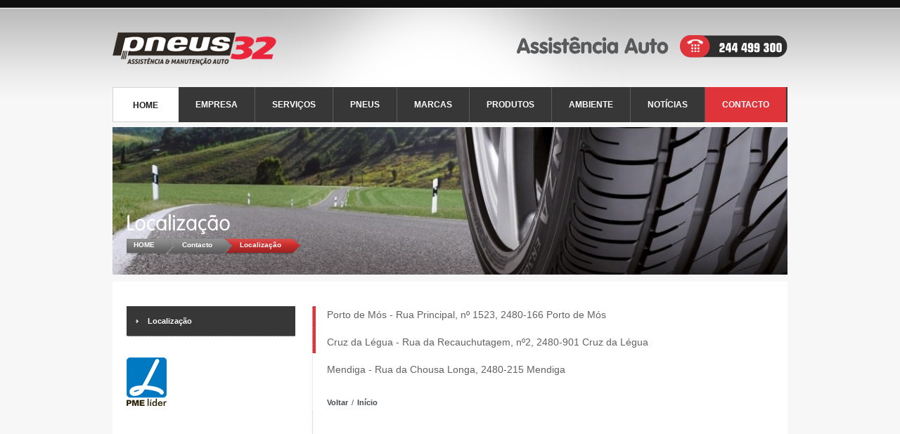

--- FILE ---
content_type: text/html; charset=ISO-8859-1
request_url: https://www.pneus32.com/pt/76/localizacao
body_size: 2389
content:
<!doctype html>
<html lang="pt">
<head>
<meta http-equiv="content-type" content="text/html; charset=UTF-8" />
<meta http-equiv="content-style-type" content="text/css" />	
<meta name="DOCUMENTCOUNTRYCODE" content="pt"/>
<meta name="keywords" content="PNEUS, pneus32, 32, jantes, porto de mos, pesados, ligeiros, assistencia auto, auto, assistencia, porto de mos">
<meta name="description" content="Pneus 32, Assistencia Auto">
<meta name="AUTHOR" content="Pneus 32"/>	
<meta name="SECURITY" content="Public"/>
<meta name="ROBOTS" content="index,follow"/>
<meta name="DC.LANGUAGE" scheme="rfc1766" content="pt"/>	
<meta name="COPYRIGHT" content="Sensorial 2011"/>	
<title>Pneus 32 | Assitência e Manutenção Auto | Localização</title>
<link href="/templates/layout_images/logo.ico" rel="shortcut icon" type="image/png/" />
<link href="/templates/layout_images/logo.ico" rel="shortcut icon"  type="image/x-icon" />
<link href="/templates/libraria/css/style.css" rel="stylesheet" type="text/css" />
<link href="/templates/libraria/css/pf_0.css" rel="stylesheet" type="text/css" />
<script src="/templates/libraria/js/jquery-1.7.1.min.js" type="text/javascript"></script>
<script src="/templates/libraria/js/global_func.js" type="text/javascript" ></script>
<script src="/templates/libraria/js/cufon-yui.js" type="text/javascript" ></script>
<script src="/templates/libraria/fontes/vag_lt_300.font.js" type="text/javascript" ></script>
<script src="/templates/libraria/js/jquery.validate.min.js" type="text/javascript" ></script>
<script src="/templates/libraria/js/jquery.cycle.all.min.js" type="text/javascript"></script>
<script src="/templates/libraria/js/jquery.prettyPhoto_3.1.3.js" type="text/javascript"></script>
<script>
	  (function(i,s,o,g,r,a,m){i['GoogleAnalyticsObject']=r;i[r]=i[r]||function(){
	  (i[r].q=i[r].q||[]).push(arguments)},i[r].l=1*new Date();a=s.createElement(o),
	  m=s.getElementsByTagName(o)[0];a.async=1;a.src=g;m.parentNode.insertBefore(a,m)
	  })(window,document,'script','//www.google-analytics.com/analytics.js','ga');

	  ga('create', 'UA-52540175-1', 'auto');
	  ga('send', 'pageview');

	</script>
<script>	
	Cufon.replace('.bl_titulo h1',{hover:true, fontFamily: 'vag_lt' });
	$(this).ready(function() {
		
		$('p:first').css({'margin':'0'})

		
		
	});
	$(window).bind('load',function(){
		$('.dest_template img').fadeIn(100);
	});
	</script>
</head>
<body>
<!-- Main -->
<div id="main">
<div class="main_conteudo_centrado">
<div class="bck_tp"></div>
<div class="logo_pes">
<a href="/">
<img src="/templates/layout_images/logo2.png" alt="Pneus 32"/>
</a>
<a href="/pt/9/contacto" style="    float: right;">
<img src="/templates/layout_images/ass_auto.png" alt="" style="float:right;margin-top:4px"/>			
</a>
</div>
<div class="menu"><a href="/" class="menu_ti_act">HOME</a>		
<a href="/pt/2/empresa" class="menu_ti " style="border-right:1px solid #5b5b5b;">EMPRESA</a>
<a href="/pt/3/servicos" class="menu_ti " style="border-right:1px solid #5b5b5b;">SERVIÇOS</a>
<a href="/pt/82/pneus" class="menu_ti " style="border-right:1px solid #5b5b5b;">PNEUS</a>
<a href="/pt/4/marcas" class="menu_ti " style="border-right:1px solid #5b5b5b;">MARCAS</a>
<a href="/pt/5/produtos" class="menu_ti " style="border-right:1px solid #5b5b5b;">PRODUTOS</a>
<a href="/pt/6/ambiente" class="menu_ti " style="border-right:1px solid #5b5b5b;">AMBIENTE</a>
<a href="/pt/8/noticias" class="menu_ti " style="border-right:1px solid #5b5b5b;">NOTÍCIAS</a>
<a href="/pt/9/contacto" class="menu_ti menu_act" >CONTACTO</a></div>
<div class="bl_titulo">
<h1>Localização</h1>
<div class="caminho">
<a href='/pt/' >HOME</a> 	
<div class="caminho_sep_d"></div>
<a href="/pt/9/contacto" style="">Contacto</a> 
<div class="caminho_sep"></div>
<a href="/pt/76/localizacao" style="background:url(/templates/layout_images/caminho_Sel.png) repeat-x">Localização</a> 
<div class="caminho_fim"></div>
</div>
<div class="dest_template">
<img src="/img/destaque_sub/3294790317_pneus32_0002_Layer_6.jpg" alt="" style="display:none"/>
</div>
</div>
<div class="bl_central">
<div class="body_art">
<div class="menu_desd">
<div style="margin-bottom:30px;float:left;">
<a id="76" href="/pt/76/localizacao" class="nivel_1" >
Localização 
<script>					
					$("#76").addClass('nivel_1_act');
					var last_act="#76";
					</script>
</a>
<script>
					  var last="#sec_76";
					  </script>
<div id="sec_76" id2="" class="open" >
</div>				
</div>
<div>
<div style="clear:both;margin-top:30px"></div>
<img src="/templates/layout_images/pme_lider.jpg" alt="PME Lider">		
</div>
</div>
<div class="corpo">
<div class="def_corpo"><p>Porto de M&oacute;s - Rua Principal, n&ordm; 1523, 2480-166 Porto de M&oacute;s</p>
<p>Cruz da L&eacute;gua - Rua da Recauchutagem, n&ordm;2, 2480-901 Cruz da L&eacute;gua&nbsp;</p>
<p>Mendiga - Rua da Chousa Longa, 2480-215 Mendiga&nbsp;</p></div>
<div class="voltar"> 
<a href="/pt/9/"  > 
<div class="voltar2">Voltar</div>
</a> 
<div class="sep_act">/</div>
<a href="/"> 
<div class="voltar3">Início</div>
</a> 
</div>
</div>
</div>
<div class="representacoes">
<div class="pesquisa">
<form id="pesquisa" name="pesquisa" method="get" action="/" >
<input type="text" name='pesquisa_input' value="PESQUISA" onclick='$(this).val("")' maxlength=50></input>
<input type="submit" value="ok"></input>
</form>
</div>
<div class="rd">
<a href="https://www.facebook.com/pneus32" target="_blank" class="face"></a>
<a href="#" target="_blank" class="instagram"></a>
<a href="https://www.linkedin.com/company/pneus32/" target="_blank" class="link"></a>
</div>
<div class="ext">
<a href="https://www.livroreclamacoes.pt/INICIO/" target="_blank" title="Livro de Reclama&ccedil;&otilde;es Online">Livro de Reclama&ccedil;&otilde;es Online</a>
<div class="sep_ext"></div>
<a href="/pt/79/ficha-tecnica">Ficha Técnica</a>
</div>
</div>
<div class="representacoes" style="margin-top:1px;background:url(/templates/layout_images/bck_repre.png) repeat-x;height:128px;">
<a href="http://www.pneus32.com/95/grupo-first-stop"  >
<img src="/templates/layout_images/logos_repre.png" alt='' style="margin-top:21px"> 
</a>
</div>
</div>
<div class="sombra"></div>
</div>
<div class="footer">
<div class="main_conteudo_centrado">
<div class="footer_cont">
<span>&copy; Copyright Pneus32.</span>
<a href="http://www.sensorial.pt" target="_blank" style="float:right">Desenvolvimento Sensorial</a>
</div>
</div>
</div>
</div><!-- Fecha Main -->
<script type="text/javascript"> Cufon.now(); </script>
</body>
</html>

--- FILE ---
content_type: text/html; charset=ISO-8859-1
request_url: https://www.pneus32.com/counter.php
body_size: 495
content:
 
Empresa == pneus-32-assitencia-e-manutencao-auto
Estatistica por HIT? == true
C++ == 2026-01-22
Referer == 
Isref == false
Sistema Operativo == Macintosh
User Agent == Mozilla/5.0 (Macintosh; Intel Mac OS X 10_15_7) AppleWebKit/537.36 (KHTML, like Gecko) Chrome/131.0.0.0 Safari/537.36; ClaudeBot/1.0; +claudebot@anthropic.com)
Agent == Safari
Browser Key == Chrome
Screen Key == 1920 x 1200 
Color == 24 bit
Hostname == ec2-18-191-23-249.us-east-2.compute.amazonaws.com
Country Code == US


--- FILE ---
content_type: text/css
request_url: https://www.pneus32.com/templates/libraria/css/style.css
body_size: 1929
content:
/***
	SENSORIALï¿½ 2011
	@PNEUS 32
**/

@import url("act_styles.css"); 
@import url("editor_style.css");

html, body {	width:100%;	height: 100%; }
body {
	font-family:arial;
	font-size:11px;
	text-decoration:none;
	color:#000000;
	margin: 0px;
	padding: 0px;
	position:relative;
	overflow-y:visible;
	background:#f7f7f7 url(../../layout_images/bck.jpg) repeat-x;	
}

img{border:0px;}
a{text-decoration:none;}
a:focus, input:focus, button:focus, textarea:focus{outline:0px;text-decoration:none}
input, textarea{color:#fff; resize: none;}

#map_canvas { height: 100% }

#main {min-width:960px;min-height:850px;	margin: 0 auto;}
.main_conteudo_centrado {width:960px;margin: 0 auto;float:none;position:relative;}

.ass_tecnica{
	float:right;
	color:#fff;
	font-weight:bold;
	margin-top:2px;
}

.logo_pes {
	float:left;
	width:100%;
	height:38px;
	margin-top:46px;
}

.logo_pes img{
	position:relative;
	z-index:1;
}

.logo_pes a{
	float:left;
	width:250px;
	height:50px;
}


.bck_tp{
	position:absolute;
	top:11px;
	left:200px;
	width:553px;
	height:145px;
	background:url(../../layout_images/bck_tp.jpg) no-repeat;
}

.menu{
	float:left;
	width:100%;
	height:50px;
	margin-top:40px;
	background:#373737;
	position:relative;
	z-index:1
}

.menu_ti{
	float:left;
	height:32px;
	color:#fff;
	font-size:12px;
	font-weight:bold;
	padding: 18px 24px 0 24px;
}

.menu_ti_act{
	float:left;
	height:30px;
	color:#1f1f1f;
	font-size:12px;
	font-weight:bold;
	padding: 18px 29px 0 28px;
	border-top:1px solid #d3d3d3;
	border-left:1px solid #d3d3d3;
	border-bottom:1px solid #d3d3d3;
	background:#fff;
}

.menu_ti:hover, .menu_act{
	background:#e0343b;
}

.destaque_tp{
	float:left;
	width:100%;
	height:400px;
	margin-top:8px;
	position:relative;
	background:black
}
.ani{
	position:absolute;
	bottom:-3px;
	z-index:30
}
.bl_central{
	float:left;
	width:920px;
	padding:35px 20px 0 20px;
	margin-top:10px;
	background:#fff;
}


.bl_esq{
	float:left;
	width:241px;
	padding:0 10px;
}
.dest_servicos{
	float:left;
	width:213px;
	color:#373737;
	font-weight:bold;
	padding:5px 0 5px 28px;
	background:url(../../layout_images/seta_dest.jpg) 11px no-repeat;
	border-bottom:1px dotted #c5c5c5;
}
.dest_servicos:hover{
	background:#e0343b;
	color:#fff ;
}

.line_sep{
	float:left;
	width:5px;
	height:308px;
	margin:0 24px;
	background:url(../../layout_images/sep.jpg) no-repeat;
}

.bl_ct{
	float:left;
	width:284px;
	position:relative;
}

#destaque_rot a, #destaque_rot1 a{
	float:left;
	width:275px;
	/*height:350px;*/
	padding:0 5x;
}

.img_destaque{
	float:left;
	width:275px;
	text-align:center;
	margin-bottom:11px;
}

.ti_destaque{
	float:left;
	width:100%;
	color:#373737;
	font-size:18px;
	margin:0 0 11px 0 
}
.desc_destaque{
	float:left;
	width:100%;
	color:#373737;
	line-height:20px;
	margin-bottom:10px;
	color: #626262; 
	font-family: arial; 
	font-size: 14px; 
}
.desc_defeito
{
	color: #626262; 
	font-family: arial; 
	font-size: 14px; 
	line-height: 20px; 
}
.nav{
	position:absolute;
	bottom:-10px;
}
.sep_nav{
	float:left;
	width:3px;
	height:1px;
	background:#b2b2b2;
	margin:2px 7px 07px;
	
}

.prev, .next{
	float:left;
	width:6px;
	height:5px;
	cursor:pointer;
	background:url(../../layout_images/prev.png) no-repeat;
}
.prev:hover{
	background:url(../../layout_images/prev_hv.png) no-repeat;
}
.next{
	background:url(../../layout_images/next.png) no-repeat;
}
.next:hover{
	background:url(../../layout_images/next_hv.png) no-repeat;
}

.bl_dir{
	float:right;
	width:270px;
}

.bl_dir1{
	float:left;
	width:100%;
	height:86px;
	text-align:center;
	margin-top:30px;
	border-bottom:1px dotted #c5c5c5;
}

.representacoes{
	float:left;
	width:920px;
	margin-top:70px;
	padding:15px 20px;
	background:#e9e9e9;
	position:relative;
	left:-20px; 
	text-align:center
}
.rd_first{
	position:absolute;top:50px;
	width:200px;height:50px;
	cursor:pointer
}
.ext{
	float:right;width:260px;margin-top: 10px;
}
.ext a,.ext .sep_ext{
	float:left;font-size:11px;font-weight:bold;font-family:arial;
	color:#868686;height:11px;padding-bottom:3px
}
.ext .sep_ext{
	width:1px;background:#868686;margin:0 10px;
	position:relative;top:2px;
}

.ext a:hover{border-bottom:3px solid #df343c}

.pesquisa{
	float:left;
	width:192px;
	height:31px;
	background:#fff;
	border-radius:3px;
}

.pesquisa input[type='text']{
	float:left;
	width:150px;
	padding:8px 4px 4px 4px;
	color:#b1b1b1;
	background:none;
	border:none;
	
}
.pesquisa input[type='submit']{
	float:right;
	width:32px;
	height:32px;
	background:#929292;
	border:none;
	font-weight:bold;
	border-radius:3px;
	cursor:pointer
}

.rd{float:right;margin-top:10px}
.rd .face, .rd .rss,
.rd .instagram, .rd .link{
	float:left;
	width:16px;
	height:16px;
	margin-left:5px;
	background:url(../../layout_images/facev1.png) 0 0 no-repeat;
}

.rd .rss{background:url(../../layout_images/face_rss.png) -20px 0 no-repeat;}
.rd .rss{background:url(../../layout_images/face_rss.png) -20px -18px no-repeat;}
.rd .face{	background:url(../../layout_images/facev1.png) 0 0 no-repeat;}

.rd .instagram{
	background:url(../../layout_images/instav1.png) 0 0 no-repeat;	
	max-width: 100%;
}
.rd .link{
	background:url(../../layout_images/linkv1.png) 0 0 no-repeat;	
	max-width: 100%;
}

.repre{
	float:left;
	width:142px;
	height:29px;
	margin-bottom:15px
}
.sombra{
	float:left;
	width:100%;
	height:87px;
	background:url(../../layout_images/sombra.png) center no-repeat;
}
.footer{
	float:left;
	width:100%;
	height:127px;
	margin-top:30px;
	background:#252525
}

.footer_cont{
	float:left;
	width:100%;
	margin-top:67px;
	padding-top:20px;
	border-top:1px solid #434343;
	color:#a2a2a2
}
.footer_cont span{
	float:left;
	margin-right:15px
}

.footer_cont  a{
	float:left;
	color:#a2a2a2;
	font-weight:bold;
}
.sep{
	float:left;
	width:1px;
	height:11px;
	border-left:1px solid #a2a2a2;
	margin:0 5px;
	position:relative;
	top:2px;
}

/*
*  HOME SUB
*/
.corpo{
	float:left;
	width:630px;
	padding-left:20px;
	border-left:1px dotted #dadada;
	position:relative;
	left:-5px;
}

.serv_content
{
	color: #fff; 
	font-family: arial; 
	font-size: 14px; 
	
}

.def_corpo
{
	float:left;
	width:100%;
	font-size:14px;
	line-height:25px;
}
.def_corpo img{
	display:block;max-width:100%;
}
.bl_titulo_an{
	float:left;
	width:940px;
	height:65px;
	padding:25px 0 0 20px;
	margin-top:7px;
	background:url(../../layout_images/bck_titulo.jpg) no-repeat;
}

.bl_titulo_an h1{
	float:left;
	width:100%;
	color:#fff;
	margin:0;
	font-size:18px
}

.bl_titulo{
	float:left;
	width:940px;
	height:90px;
	padding:120px 0 0 20px;
	margin-top:7px;
	position:relative;
	z-index:10
}

.bl_titulo h1{
	float:left;
	width:100%;
	color:#fff;
	margin:0;
	font-size:30px;
	font-weight:normal;
}
.dest_template{
	position:absolute;
	top:0;left:0;bottom:0;right:0;
	background:#2e2e2e;
	z-index:-2;
}
.body_art{
	float:left;
	width:100%;
	color:#626262;
	line-height:20px
}

.body_gal, .body_amb{
	float:left;
	width:960px;
}

.body_pro{
	float:left;
	width:908px;
	min-height:755px;
	padding:30px 27px 0 27px;
	background:url(../../layout_images/bck_li.jpg) no-repeat;
}

.img_amb{
	float:left;
	width:920px;
	height:473px;
	padding:58px 20px 0 20px;
	background:#fff url(../../layout_images/amb.png) no-repeat;
}




--- FILE ---
content_type: text/css
request_url: https://www.pneus32.com/templates/libraria/css/pf_0.css
body_size: 2741
content:
div.pp_default .pp_top,div.pp_default .pp_top .pp_middle,div.pp_default .pp_top .pp_left,div.pp_default .pp_top .pp_right,div.pp_default .pp_bottom,div.pp_default .pp_bottom .pp_left,div.pp_default .pp_bottom .pp_middle,div.pp_default .pp_bottom .pp_right{height:13px}
div.pp_default .pp_top .pp_left{background:url(../../images/prettyPhoto/default/sprite.png) -78px -93px no-repeat}
div.pp_default .pp_top .pp_middle{background:url(../../images/prettyPhoto/default/sprite_x.png) top left repeat-x}
div.pp_default .pp_top .pp_right{background:url(../../images/prettyPhoto/default/sprite.png) -112px -93px no-repeat}
div.pp_default .pp_content .ppt{color:#f8f8f8}
div.pp_default .pp_content_container .pp_left{background:url(../../images/prettyPhoto/default/sprite_y.png) -7px 0 repeat-y;padding-left:13px}
div.pp_default .pp_content_container .pp_right{background:url(../../images/prettyPhoto/default/sprite_y.png) top right repeat-y;padding-right:13px}
div.pp_default .pp_next:hover{background:url(../../images/prettyPhoto/default/sprite_next.png) center right no-repeat;cursor:pointer}
div.pp_default .pp_previous:hover{background:url(../../images/prettyPhoto/default/sprite_prev.png) center left no-repeat;cursor:pointer}
div.pp_default .pp_expand{background:url(../../images/prettyPhoto/default/sprite.png) 0 -29px no-repeat;cursor:pointer;height:28px;width:28px}
div.pp_default .pp_expand:hover{background:url(../../images/prettyPhoto/default/sprite.png) 0 -56px no-repeat;cursor:pointer}
div.pp_default .pp_contract{background:url(../../images/prettyPhoto/default/sprite.png) 0 -84px no-repeat;cursor:pointer;height:28px;width:28px}
div.pp_default .pp_contract:hover{background:url(../../images/prettyPhoto/default/sprite.png) 0 -113px no-repeat;cursor:pointer}
div.pp_default .pp_close{background:url(../../images/prettyPhoto/default/sprite.png) 2px 1px no-repeat;cursor:pointer;height:30px;width:30px}
div.pp_default .pp_gallery ul li a{background:url(../../images/prettyPhoto/default/default_thumb.png) center center #f8f8f8;border:1px solid #aaa}
div.pp_default .pp_social{margin-top:7px}
div.pp_default .pp_gallery a.pp_arrow_previous,div.pp_default .pp_gallery a.pp_arrow_next{left:auto;position:static}
div.pp_default .pp_nav .pp_play,div.pp_default .pp_nav .pp_pause{background:url(../../images/prettyPhoto/default/sprite.png) -51px 1px no-repeat;height:30px;width:30px}
div.pp_default .pp_nav .pp_pause{background-position:-51px -29px}
div.pp_default a.pp_arrow_previous,div.pp_default a.pp_arrow_next{background:url(../../images/prettyPhoto/default/sprite.png) -31px -3px no-repeat;height:20px;margin:4px 0 0;width:20px}
div.pp_default a.pp_arrow_next{background-position:-82px -3px;left:52px}
div.pp_default .pp_content_container .pp_details{margin-top:5px}
div.pp_default .pp_nav{clear:none;height:30px;position:relative;width:110px}
div.pp_default .pp_nav .currentTextHolder{color:#999;font-family:Georgia;font-size:11px;font-style:italic;left:75px;line-height:25px;margin:0;padding:0 0 0 10px;position:absolute;top:2px}
div.pp_default .pp_close:hover,div.pp_default .pp_nav .pp_play:hover,div.pp_default .pp_nav .pp_pause:hover,div.pp_default .pp_arrow_next:hover,div.pp_default .pp_arrow_previous:hover{opacity:0.7}
div.pp_default .pp_description{font-size:11px;font-weight:700;line-height:14px;margin:5px 50px 5px 0}
div.pp_default .pp_bottom .pp_left{background:url(../../images/prettyPhoto/default/sprite.png) -78px -127px no-repeat}
div.pp_default .pp_bottom .pp_middle{background:url(../../images/prettyPhoto/default/sprite_x.png) bottom left repeat-x}
div.pp_default .pp_bottom .pp_right{background:url(../../images/prettyPhoto/default/sprite.png) -112px -127px no-repeat}
div.pp_default .pp_loaderIcon{background:url(../../images/prettyPhoto/default/loader.gif) center center no-repeat}
div.light_rounded .pp_top .pp_left{background:url(../../images/prettyPhoto/light_rounded/sprite.png) -88px -53px no-repeat}
div.light_rounded .pp_top .pp_right{background:url(../../images/prettyPhoto/light_rounded/sprite.png) -110px -53px no-repeat}
div.light_rounded .pp_next:hover{background:url(../../images/prettyPhoto/light_rounded/btnNext.png) center right no-repeat;cursor:pointer}
div.light_rounded .pp_previous:hover{background:url(../../images/prettyPhoto/light_rounded/btnPrevious.png) center left no-repeat;cursor:pointer}
div.light_rounded .pp_expand{background:url(../../images/prettyPhoto/light_rounded/sprite.png) -31px -26px no-repeat;cursor:pointer}
div.light_rounded .pp_expand:hover{background:url(../../images/prettyPhoto/light_rounded/sprite.png) -31px -47px no-repeat;cursor:pointer}
div.light_rounded .pp_contract{background:url(../../images/prettyPhoto/light_rounded/sprite.png) 0 -26px no-repeat;cursor:pointer}
div.light_rounded .pp_contract:hover{background:url(../../images/prettyPhoto/light_rounded/sprite.png) 0 -47px no-repeat;cursor:pointer}
div.light_rounded .pp_close{background:url(../../images/prettyPhoto/light_rounded/sprite.png) -1px -1px no-repeat;cursor:pointer;height:22px;width:75px}
div.light_rounded .pp_nav .pp_play{background:url(../../images/prettyPhoto/light_rounded/sprite.png) -1px -100px no-repeat;height:15px;width:14px}
div.light_rounded .pp_nav .pp_pause{background:url(../../images/prettyPhoto/light_rounded/sprite.png) -24px -100px no-repeat;height:15px;width:14px}
div.light_rounded .pp_arrow_previous{background:url(../../images/prettyPhoto/light_rounded/sprite.png) 0 -71px no-repeat}
div.light_rounded .pp_arrow_next{background:url(../../images/prettyPhoto/light_rounded/sprite.png) -22px -71px no-repeat}
div.light_rounded .pp_bottom .pp_left{background:url(../../images/prettyPhoto/light_rounded/sprite.png) -88px -80px no-repeat}
div.light_rounded .pp_bottom .pp_right{background:url(../../images/prettyPhoto/light_rounded/sprite.png) -110px -80px no-repeat}
div.dark_rounded .pp_top .pp_left{background:url(../../images/prettyPhoto/dark_rounded/sprite.png) -88px -53px no-repeat}
div.dark_rounded .pp_top .pp_right{background:url(../../images/prettyPhoto/dark_rounded/sprite.png) -110px -53px no-repeat}
div.dark_rounded .pp_content_container .pp_left{background:url(../../images/prettyPhoto/dark_rounded/contentPattern.png) top left repeat-y}
div.dark_rounded .pp_content_container .pp_right{background:url(../../images/prettyPhoto/dark_rounded/contentPattern.png) top right repeat-y}
div.dark_rounded .pp_next:hover{background:url(../../images/prettyPhoto/dark_rounded/btnNext.png) center right no-repeat;cursor:pointer}
div.dark_rounded .pp_previous:hover{background:url(../../images/prettyPhoto/dark_rounded/btnPrevious.png) center left no-repeat;cursor:pointer}
div.dark_rounded .pp_expand{background:url(../../images/prettyPhoto/dark_rounded/sprite.png) -31px -26px no-repeat;cursor:pointer}
div.dark_rounded .pp_expand:hover{background:url(../../images/prettyPhoto/dark_rounded/sprite.png) -31px -47px no-repeat;cursor:pointer}
div.dark_rounded .pp_contract{background:url(../../images/prettyPhoto/dark_rounded/sprite.png) 0 -26px no-repeat;cursor:pointer}
div.dark_rounded .pp_contract:hover{background:url(../../images/prettyPhoto/dark_rounded/sprite.png) 0 -47px no-repeat;cursor:pointer}
div.dark_rounded .pp_close{background:url(../../images/prettyPhoto/dark_rounded/sprite.png) -1px -1px no-repeat;cursor:pointer;height:22px;width:75px}
div.dark_rounded .pp_description{color:#fff;margin-right:85px}
div.dark_rounded .pp_nav .pp_play{background:url(../../images/prettyPhoto/dark_rounded/sprite.png) -1px -100px no-repeat;height:15px;width:14px}
div.dark_rounded .pp_nav .pp_pause{background:url(../../images/prettyPhoto/dark_rounded/sprite.png) -24px -100px no-repeat;height:15px;width:14px}
div.dark_rounded .pp_arrow_previous{background:url(../../images/prettyPhoto/dark_rounded/sprite.png) 0 -71px no-repeat}
div.dark_rounded .pp_arrow_next{background:url(../../images/prettyPhoto/dark_rounded/sprite.png) -22px -71px no-repeat}
div.dark_rounded .pp_bottom .pp_left{background:url(../../images/prettyPhoto/dark_rounded/sprite.png) -88px -80px no-repeat}
div.dark_rounded .pp_bottom .pp_right{background:url(../../images/prettyPhoto/dark_rounded/sprite.png) -110px -80px no-repeat}
div.dark_rounded .pp_loaderIcon{background:url(../../images/prettyPhoto/dark_rounded/loader.gif) center center no-repeat}
div.dark_square .pp_left,div.dark_square .pp_middle,div.dark_square .pp_right,div.dark_square .pp_content{background:#000}
div.dark_square .pp_description{color:#fff;margin:0 85px 0 0}
div.dark_square .pp_loaderIcon{background:url(../../images/prettyPhoto/dark_square/loader.gif) center center no-repeat}
div.dark_square .pp_expand{background:url(../../images/prettyPhoto/dark_square/sprite.png) -31px -26px no-repeat;cursor:pointer}
div.dark_square .pp_expand:hover{background:url(../../images/prettyPhoto/dark_square/sprite.png) -31px -47px no-repeat;cursor:pointer}
div.dark_square .pp_contract{background:url(../../images/prettyPhoto/dark_square/sprite.png) 0 -26px no-repeat;cursor:pointer}
div.dark_square .pp_contract:hover{background:url(../../images/prettyPhoto/dark_square/sprite.png) 0 -47px no-repeat;cursor:pointer}
div.dark_square .pp_close{background:url(../../images/prettyPhoto/dark_square/sprite.png) -1px -1px no-repeat;cursor:pointer;height:22px;width:75px}
div.dark_square .pp_nav{clear:none}
div.dark_square .pp_nav .pp_play{background:url(../../images/prettyPhoto/dark_square/sprite.png) -1px -100px no-repeat;height:15px;width:14px}
div.dark_square .pp_nav .pp_pause{background:url(../../images/prettyPhoto/dark_square/sprite.png) -24px -100px no-repeat;height:15px;width:14px}
div.dark_square .pp_arrow_previous{background:url(../../images/prettyPhoto/dark_square/sprite.png) 0 -71px no-repeat}
div.dark_square .pp_arrow_next{background:url(../../images/prettyPhoto/dark_square/sprite.png) -22px -71px no-repeat}
div.dark_square .pp_next:hover{background:url(../../images/prettyPhoto/dark_square/btnNext.png) center right no-repeat;cursor:pointer}
div.dark_square .pp_previous:hover{background:url(../../images/prettyPhoto/dark_square/btnPrevious.png) center left no-repeat;cursor:pointer}
div.light_square .pp_expand{background:url(../../images/prettyPhoto/light_square/sprite.png) -31px -26px no-repeat;cursor:pointer}
div.light_square .pp_expand:hover{background:url(../../images/prettyPhoto/light_square/sprite.png) -31px -47px no-repeat;cursor:pointer}
div.light_square .pp_contract{background:url(../../images/prettyPhoto/light_square/sprite.png) 0 -26px no-repeat;cursor:pointer}
div.light_square .pp_contract:hover{background:url(../../images/prettyPhoto/light_square/sprite.png) 0 -47px no-repeat;cursor:pointer}
div.light_square .pp_close{background:url(../../images/prettyPhoto/light_square/sprite.png) -1px -1px no-repeat;cursor:pointer;height:22px;width:75px}
div.light_square .pp_nav .pp_play{background:url(../../images/prettyPhoto/light_square/sprite.png) -1px -100px no-repeat;height:15px;width:14px}
div.light_square .pp_nav .pp_pause{background:url(../../images/prettyPhoto/light_square/sprite.png) -24px -100px no-repeat;height:15px;width:14px}
div.light_square .pp_arrow_previous{background:url(../../images/prettyPhoto/light_square/sprite.png) 0 -71px no-repeat}
div.light_square .pp_arrow_next{background:url(../../images/prettyPhoto/light_square/sprite.png) -22px -71px no-repeat}
div.light_square .pp_next:hover{background:url(../../images/prettyPhoto/light_square/btnNext.png) center right no-repeat;cursor:pointer}
div.light_square .pp_previous:hover{background:url(../../images/prettyPhoto/light_square/btnPrevious.png) center left no-repeat;cursor:pointer}
div.facebook .pp_top .pp_left{background:url(../../images/prettyPhoto/facebook/sprite.png) -88px -53px no-repeat}
div.facebook .pp_top .pp_middle{background:url(../../images/prettyPhoto/facebook/contentPatternTop.png) top left repeat-x}
div.facebook .pp_top .pp_right{background:url(../../images/prettyPhoto/facebook/sprite.png) -110px -53px no-repeat}
div.facebook .pp_content_container .pp_left{background:url(../../images/prettyPhoto/facebook/contentPatternLeft.png) top left repeat-y}
div.facebook .pp_content_container .pp_right{background:url(../../images/prettyPhoto/facebook/contentPatternRight.png) top right repeat-y}
div.facebook .pp_expand{background:url(../../images/prettyPhoto/facebook/sprite.png) -31px -26px no-repeat;cursor:pointer}
div.facebook .pp_expand:hover{background:url(../../images/prettyPhoto/facebook/sprite.png) -31px -47px no-repeat;cursor:pointer}
div.facebook .pp_contract{background:url(../../images/prettyPhoto/facebook/sprite.png) 0 -26px no-repeat;cursor:pointer}
div.facebook .pp_contract:hover{background:url(../../images/prettyPhoto/facebook/sprite.png) 0 -47px no-repeat;cursor:pointer}
div.facebook .pp_close{background:url(../../images/prettyPhoto/facebook/sprite.png) -1px -1px no-repeat;cursor:pointer;height:22px;width:22px}
div.facebook .pp_description{margin:0 37px 0 0}
div.facebook .pp_loaderIcon{background:url(../../images/prettyPhoto/facebook/loader.gif) center center no-repeat}
div.facebook .pp_arrow_previous{background:url(../../images/prettyPhoto/facebook/sprite.png) 0 -71px no-repeat;height:22px;margin-top:0;width:22px}
div.facebook .pp_arrow_previous.disabled{background-position:0 -96px;cursor:default}
div.facebook .pp_arrow_next{background:url(../../images/prettyPhoto/facebook/sprite.png) -32px -71px no-repeat;height:22px;margin-top:0;width:22px}
div.facebook .pp_arrow_next.disabled{background-position:-32px -96px;cursor:default}
div.facebook .pp_nav{margin-top:0}
div.facebook .pp_nav p{font-size:15px;padding:0 3px 0 4px}
div.facebook .pp_nav .pp_play{background:url(../../images/prettyPhoto/facebook/sprite.png) -1px -123px no-repeat;height:22px;width:22px}
div.facebook .pp_nav .pp_pause{background:url(../../images/prettyPhoto/facebook/sprite.png) -32px -123px no-repeat;height:22px;width:22px}
div.facebook .pp_next:hover{background:url(../../images/prettyPhoto/facebook/btnNext.png) center right no-repeat;cursor:pointer}
div.facebook .pp_previous:hover{background:url(../../images/prettyPhoto/facebook/btnPrevious.png) center left no-repeat;cursor:pointer}
div.facebook .pp_bottom .pp_left{background:url(../../images/prettyPhoto/facebook/sprite.png) -88px -80px no-repeat}
div.facebook .pp_bottom .pp_middle{background:url(../../images/prettyPhoto/facebook/contentPatternBottom.png) top left repeat-x}
div.facebook .pp_bottom .pp_right{background:url(../../images/prettyPhoto/facebook/sprite.png) -110px -80px no-repeat}
div.pp_pic_holder a:focus{outline:none}
div.pp_overlay{background:#000;display:none;left:0;position:absolute;top:0;width:100%;z-index:9500}
div.pp_pic_holder{display:none;position:absolute;width:100px;z-index:10000}
.pp_content{height:40px;min-width:40px}
* html .pp_content{width:40px}
.pp_content_container{position:relative;text-align:left;width:100%}
.pp_content_container .pp_left{padding-left:20px}
.pp_content_container .pp_right{padding-right:20px}
.pp_content_container .pp_details{float:left;margin:10px 0 2px}
.pp_description{display:none;margin:0}
.pp_social{float:left;margin:0}
.pp_social .facebook{float:left;margin-left:5px;overflow:hidden;width:55px}
.pp_social .twitter{float:left}
.pp_nav{clear:right;float:left;margin:3px 10px 0 0}
.pp_nav p{float:left;margin:2px 4px;white-space:nowrap}
.pp_nav .pp_play,.pp_nav .pp_pause{float:left;margin-right:4px;text-indent:-10000px}
a.pp_arrow_previous,a.pp_arrow_next{display:block;float:left;height:15px;margin-top:3px;overflow:hidden;text-indent:-10000px;width:14px}
.pp_hoverContainer{position:absolute;top:0;width:100%;z-index:2000}
.pp_gallery{display:none;left:50%;margin-top:-50px;position:absolute;z-index:10000}
.pp_gallery div{float:left;overflow:hidden;position:relative}
.pp_gallery ul{float:left;height:35px;margin:0 0 0 5px;padding:0;position:relative;white-space:nowrap}
.pp_gallery ul a{border:1px rgba(0,0,0,0.5) solid;display:block;float:left;height:33px;overflow:hidden}
.pp_gallery ul a img{border:0}
.pp_gallery li{display:block;float:left;margin:0 5px 0 0;padding:0}
.pp_gallery li.default a{background:url(../../images/prettyPhoto/facebook/default_thumbnail.gif) 0 0 no-repeat;display:block;height:33px;width:50px}
.pp_gallery .pp_arrow_previous,.pp_gallery .pp_arrow_next{margin-top:7px!important}
a.pp_next{background:url(../../images/prettyPhoto/light_rounded/btnNext.png) 10000px 10000px no-repeat;display:block;float:right;height:100%;text-indent:-10000px;width:49%}
a.pp_previous{background:url(../../images/prettyPhoto/light_rounded/btnNext.png) 10000px 10000px no-repeat;display:block;float:left;height:100%;text-indent:-10000px;width:49%}
a.pp_expand,a.pp_contract{cursor:pointer;display:none;height:20px;position:absolute;right:30px;text-indent:-10000px;top:10px;width:20px;z-index:20000}
a.pp_close{display:block;line-height:22px;position:absolute;right:0;text-indent:-10000px;top:0}
.pp_loaderIcon{display:block;height:24px;left:50%;margin:-12px 0 0 -12px;position:absolute;top:50%;width:24px}
#pp_full_res{line-height:1!important}
#pp_full_res .pp_inline{text-align:left}
#pp_full_res .pp_inline p{margin:0 0 15px}
div.ppt{color:#fff;display:none;font-size:17px;margin:0 0 5px 15px;z-index:9999}
div.pp_default .pp_content,div.light_rounded .pp_content{background-color:#fff}
div.pp_default #pp_full_res .pp_inline,div.light_rounded .pp_content .ppt,div.light_rounded #pp_full_res .pp_inline,div.light_square .pp_content .ppt,div.light_square #pp_full_res .pp_inline,div.facebook .pp_content .ppt,div.facebook #pp_full_res .pp_inline{color:#000}
div.pp_default .pp_gallery ul li a:hover,div.pp_default .pp_gallery ul li.selected a,.pp_gallery ul a:hover,.pp_gallery li.selected a{border-color:#fff}
div.pp_default .pp_details,div.light_rounded .pp_details,div.dark_rounded .pp_details,div.dark_square .pp_details,div.light_square .pp_details,div.facebook .pp_details{position:relative}
div.light_rounded .pp_top .pp_middle,div.light_rounded .pp_content_container .pp_left,div.light_rounded .pp_content_container .pp_right,div.light_rounded .pp_bottom .pp_middle,div.light_square .pp_left,div.light_square .pp_middle,div.light_square .pp_right,div.light_square .pp_content,div.facebook .pp_content{background:#fff}
div.light_rounded .pp_description,div.light_square .pp_description{margin-right:85px}
div.light_rounded .pp_gallery a.pp_arrow_previous,div.light_rounded .pp_gallery a.pp_arrow_next,div.dark_rounded .pp_gallery a.pp_arrow_previous,div.dark_rounded .pp_gallery a.pp_arrow_next,div.dark_square .pp_gallery a.pp_arrow_previous,div.dark_square .pp_gallery a.pp_arrow_next,div.light_square .pp_gallery a.pp_arrow_previous,div.light_square .pp_gallery a.pp_arrow_next{margin-top:12px!important}
div.light_rounded .pp_arrow_previous.disabled,div.dark_rounded .pp_arrow_previous.disabled,div.dark_square .pp_arrow_previous.disabled,div.light_square .pp_arrow_previous.disabled{background-position:0 -87px;cursor:default}
div.light_rounded .pp_arrow_next.disabled,div.dark_rounded .pp_arrow_next.disabled,div.dark_square .pp_arrow_next.disabled,div.light_square .pp_arrow_next.disabled{background-position:-22px -87px;cursor:default}
div.light_rounded .pp_loaderIcon,div.light_square .pp_loaderIcon{background:url(../../images/prettyPhoto/light_rounded/loader.gif) center center no-repeat}
div.dark_rounded .pp_top .pp_middle,div.dark_rounded .pp_content,div.dark_rounded .pp_bottom .pp_middle{background:url(../../images/prettyPhoto/dark_rounded/contentPattern.png) top left repeat}
div.dark_rounded .currentTextHolder,div.dark_square .currentTextHolder{color:#c4c4c4}
div.dark_rounded #pp_full_res .pp_inline,div.dark_square #pp_full_res .pp_inline{color:#fff}
.pp_top,.pp_bottom{height:20px;position:relative}
* html .pp_top,* html .pp_bottom{padding:0 20px}
.pp_top .pp_left,.pp_bottom .pp_left{height:20px;left:0;position:absolute;width:20px}
.pp_top .pp_middle,.pp_bottom .pp_middle{height:20px;left:20px;position:absolute;right:20px}
* html .pp_top .pp_middle,* html .pp_bottom .pp_middle{left:0;position:static}
.pp_top .pp_right,.pp_bottom .pp_right{height:20px;left:auto;position:absolute;right:0;top:0;width:20px}
.pp_fade,.pp_gallery li.default a img{display:none}

--- FILE ---
content_type: text/css
request_url: https://www.pneus32.com/templates/libraria/css/act_styles.css
body_size: 2837
content:
/*
	Menu Desdobravel
*/

.texto_corpo{
	line-height:20px;
}

.menu_desd{
	float:left;
	width:269px;
	min-height:307px;
	background:url(../../layout_images/dev_desd.png) right top no-repeat
}

.nivel_1, .nivel_1_act{
	float:left;
	width:210px;
	height:32px;
	line-height:22px;
	font-size:11px;
	font-weight:bold;
	color:#373737;
	padding: 10px 0px 0px 30px;
	border-bottom:1px dotted #c5c5c5;
	cursor:pointer;
	background:#eeeeee url(../../layout_images/st_desd.png) 13px center no-repeat
}


.nivel_1 a{} 

.nivel_1:hover
{
	color:#fff;	
	background:#e0343b url(../../layout_images/st_desd1.png) 13px center no-repeat;
}

.nivel_1_act{	
	color:#fff;
	background:#373737 url(../../layout_images/st_desd1.png) 13px center no-repeat;
}

.nivel_2{float:left;}
.nivel_2 a{
}


.nivel_2 a:hover, .nivel_3 a:hover{}
.nivel_3{float:left;}

.nivel_3 a{}

.open{
	float:left;
	margin-bottom:10px;
	margin-top:10px;
}
/*
	fim menu desdobravel
*/

.paginacao {
	width:100%;
	float:left;
	height:auto;
	margin:10px 0px 5px 0px;
}

.paginacao a {
	font-size: 10px;
	color: #1f1f1f;
	font-weight: bold;
	width:15px;
	float:left;
	text-align:center;
	text-decoration:none;
	padding-bottom:2px;
}
.paginacao a:hover {
	color:#fff;
	background:#e0343b;
}

.paginacao_txt {
	color:#bfbfbf;
	font-size:10px;
	width:100%;
	height:auto;
	float:left;
}
.paginacao_txt span {
	font-weight:bold;
}

.img_pdf {
	float:left;
	width:100%;
	margin-right:40px;
	padding:10px 0px 10px 0px;
	border-bottom:1px solid #d0d0d0;
}

.img_pdf:hover .titulo_f{

}
.img_pdf:hover span{

}

.titulo_f {
	float:left;
	font-family:arial;
	font-size:12px;
	color:#363d43;
	padding-top:5px;
}
.titulo_f:hover{

}

.seta_links{
	float:left;
	width:31px;
	height:18px;
	margin-right:10px;
	text-align:center;
	padding-top:12px;
	color:#fff
}

.pastas_servicos{
	float:left;
	width:116px;
	height:160px;
	border:2px solid #bebebe;
	padding-top:1px;
	padding-bottom:1px;
	margin:0px 0px 20px 10px;	
	padding:10px;
	text-align:center;
	background:url(../../layout_images/srv_bck_1.jpg) repeat-x;
	
}

.pastas_servicos:hover
{
	border:2px solid #c32b2b;
	background:url(../../layout_images/srv_bck.jpg) repeat-x;
}


.pastas_servicos  span
{
font-size:16px;
color:#373737;
padding:10px;


}

.serv_overlay
{
	width:270px;
	height:164px;
	background:#373737;
	position:absolute;
	padding:10px;
	color:#fff;
	z-index:10;
}

.set_over
{
	position:relative;
	width:30px;
	height:30px;
	left:-20px;
	top:86px;
	background: url(../../layout_images/set_over.png) 0px 0px no-repeat;
}
.set_over1
{
	position:relative;
	width:30px;
	height:30px;
	right:-273px;
	top:57px;
	background: url(../../layout_images/set_over_1.png) 0px 0px no-repeat;
}

.pastas_df{
	float:left;
	width:100%;
	border-top:1px solid #bebebe;
	padding-top:1px;
	padding-bottom:1px;
}

.pastas_dd{
	float:left;
	width:190px;
	height:18px;
	padding:5px 0px 5px 15px;
	color:#88b51d;
}
.pastas_dd:hover{
	color:#fff;
}

.img_grande{
	float:left;
	width:100%;
	height:260px;
	border:1px solid #e3e3e3;
}

.img_list{
	float:right;
	width:100%;
}

.img_list2{
	float:left;
	margin-top:5px;	
	margin-left:5px;
	margin-bottom:5px;
	border:1px solid #e3e3e3;
}
.img_list2:hover
{
	border:1px solid #65764d;
}

.titulo_l{
	float:left;
	width:100%;
	color:#7b7d7d;
	font-weight:bold;
	margin-bottom:20px;
}

.texto_l{
	float:left;
	width:356px;
	color:#777777;
	padding-left:15px;
	padding-bottom:5px;
	border-bottom:1px dotted #b7b7b7;
	font-weight:bold;
	margin-bottom:10px;
}
.texto_l2{
	float:left;
	padding-left:15px;
	padding-bottom:5px;
}
.texto_l2:hover{
	color:#2b2b2b;
}

/*
	Botoes ACT
*/
.voltar{
	float:left;
	width:100%;
	margin-top:10px;
	margin-right:5px
}

.a_home{
	border-left:1px solid #f1f0f0;
	float:left;
	margin-right:10px;
	height:13px;
	position:relative;
	top:12px;
}

.voltar2, .voltar3{
	float:left;
	height:15px;
	color:#434b50;
	cursor:pointer;
	font-weight:bold;
	font-size:11px;
}
.sep_act{
	float:left;
	margin:0px 5px;
	color:#434b50
}
.voltar2:hover , .voltar3:hover{
	color:#295662;
}

.imagens_anexas{
	float:left;
	width:100%;
	border-bottom:1px dotted #b7b7b7;
	padding-bottom:2px;
	padding-top:2px;
	margin-bottom:20px;
}
.imagens_titulo{
	float:left;
	width:121px;
	height:24px;
	line-height:24px;
	padding-left:10px;
	font-size:10px;
	color:#fff;
	font-weight:bold;
	background:url(../../layout_images/bck_ane.png) no-repeat
}

.cont_ti{
	float:left;
	width:100%;
	margin:30px 0px 10px 0px;
	height:26px;
	background:url(../../layout_images/bck_ane2.jpg) bottom repeat-x;
}

.site_map{
	float:left;
	width:100%;
	padding-left:10px

}

.site_map a{
	float:left;
	font-weight:bold;
	color:#7b7d7d;
	font-size:10px;
}
.site_map a:hover{
	color:#000;
}
/*
	sem imagem
*/

.sid{
	float:left;
	color:#c7c7c7;  
	text-align:center;
	font-size:10px;
	width:100px;
	padding:15px 0px 15px 0px
} 
/*
	Pesquisa
*/

.sub_defeito{
	float:left;
	width:100%;
	padding:13px 0 13px 0px;
	border-bottom:1px dotted #e3e3e3;
	cursor:pointer;
}
.sub_defeito a{
	float:left;
	width:100%;

}
.sub_defeito a:hover  .ti_pesquisa{
	color:#000;	
}

.sub_defeito:hover  {
}

.data_pes,.titulo_pesquisa{
	float:left;
	color:#363d43;
	font-size:11px;
}

.titulo_pesquisa{
	font-weight:bold
}
.desc_pesquisa{
	float:left;
	width:100%;
	color:#363d43;
	margin-top:10px;
	font-size:11px;
}
.caminho{
	float:left;
	width:100%;
	color:#fff;
	margin-top:5px;
}
.caminho a{
	float:left;
	height:23px;
	color:#fff;
	font-size:10px;
	font-weight:bold;
	line-height:18px;
	padding:0 15px 0px 10px;
	background:url(../../layout_images/caminho_nr.png) repeat-x;
}

.caminho_sep, .caminho_sep_d{
	float:left;
	width:14px;
	height:23px;
	background:url(../../layout_images/caminho_sep.png) repeat-x;	
}
.caminho_sep_d
{
	background:url(../../layout_images/caminho_sep_d.png) repeat-x;	
}
.caminho_fim{
	float:left;
	width:12px;
	height:23px;
	position:relative;
	top:-1px; 
	background:url(../../layout_images/caminho_fim.png) no-repeat;	
}


.caminho_pesquisa{
	float:left;
	width:100%;
	font-family:arial;
	font-size:11px;
	color:#000;
}
.caminho_pesquisa div, .caminho_pesquisa span{
	float:left;
	font-family:arial;
	font-size:11px;
	color:#000;
	font-weight:bold
}
.caminho_pesquisa span{
	margin:0 5px;
}

/*
	Galeria
*/
 #galleria{
	float:left;
	width:100%;
	position:relative;
top:-10px}
 
  
.comentarios
{
	position:relative;
	left:0px;
	right:0px;
	height:auto;
	margin-top:40px;

}
.comentarios_titulo
{
	width:100%;
	height:auto;
	float:left;
	margin-bottom:20px;
	font-size:12px;
	font-weight:bold;
	border-bottom:1px solid #dadada;
	padding-bottom:5px;
}
.comentarios ul
{
	padding:0px;
	list-style:none;
	font-size:11px;
	
}
.comentarios li
{
	width:100%;
	height:auto;
	float:left;	
	padding:20px 0px 20px 0px;
	border-bottom:1px solid #dadada;
	
}
.comentarios li img
{
	float:left;
	margin-right:20px;
}

.ctitulo
{
	float:left;
	margin-top:8px;
	font-weight:bold;
}

.ccomment
{
	width:100%;
	float:left;
	margin-top:20px;

}

.cdata
{
	float:right;
	font-size:10px;
	font-weight:bold;
}
.clike 
{
	width:100%;
	float:left;
	margin:20px 0px 10px 0px;
}
.clike_img
{
	cursor:pointer;
}

.cl_num
{
	font-weight:bold;
}


/*
	form
*/


.form_area{
	float:left;
	width:100%;
	margin-top:20px;
	
}

.campo{
	float:left;
	width:100%;
	min-height:24px;
	padding-bottom:10px;
	border-bottom:1px solid #ced3d6;
	margin-bottom:10px;
	position:relative
}

.nome_campo{
	float:left;
	width:90px;
	color:#3D505A;
	font-size:10px;
	width:90px;
	font-weight:bold;
}

.tipo_campo{
	position:absolute;
	left:100px;
	top:0px;
	right:0px;
	height:20px;
	padding:2px;
	border:1px solid #bdc4c7;
	background:url(../../images/input_form.png) repeat-x;
}
.tipo_campo_pdf{
	position:absolute;
	left:100px;
	top:0px;
	right:0px;
	height:20px;
}
.tipo_campo_aceitar{
	position:absolute;
	left:100px;
	top:0px;
	height:20px;
}

.tipo_campo_big{
	position:absolute;
	left:100px;
	top:0px;
	right:0px;
	height:98px;
	border:1px solid #bdc4c7;
	padding:0px 2px 2px 2px;
	background:url(../../images/input_form_big.png) repeat-x;
}
.tipo_campo_big textarea{
	float:left;
	width:100%;
	height:98px;
	border:none;
	background:none;
	overflow:auto;
	color:#000
}
.tipo_campo input{
	float:left;
	width:99%;
	border:none;
	background:none;
	color:#000
}

.tipo_campo select{ 
	float:left;
	width:100%;
	border:none;
	background:none;
	color:#000
}

.tipo_campo_big select{
	float:left;
	width:100%;
	height:98px;
	border:none;
	background:none;
	color:#000
}

.separador{
	float:left;
	width:100%;
	height:20px;
	padding-top:10px;
	font-weight:bold;
}

.obrigatorio{
	position:absolute;
	right:-10px;
	top:-3px;
	color:red;
}
.bt_enviar{
	float:right;
	padding: 0;
	border: 0;
	width:88px;
	height:30px;
	cursor:pointer;
	font-size:9px;
	font-weight:bold;
	color:#000;
	background:url(../../images/bt_enviar.png) 0px 0px no-repeat
}
.bt_enviar:hover{
	background:url(../../images/bt_enviar.png) -91px 0px no-repeat
}


.erro_aceitar{
	position:absolute;
	left:30px;
	top:0px;
	width:100px;
	color:red;
}
.erro{
	position:absolute;
	right:5px;
	top:3px;
	color:red;
}
/*
	poll
*/

.poll{
	float:left;
	width:100%;	
	position:relative;
}

.poll_pergunta{
	float:lfet;
	width:100%;
	padding-bottom:15px; 
	border-bottom:1px solid #454545;
	font-size:11px;
	color:#b0b0b0;
	line-height:20px;
	margin-bottom:5px;
}

.res_poll{
	float:left;
	width:100%;
	margin-bottom:5px;
	padding-bottom:10px;
	border-bottom:1px solid #454545;
}

.res_poll_2{
	float:left;
	width:100%;
	padding-bottom:10px;
}

.res_poll_ti{
	float:left;
	width:100%;
	color:#b0b0b0;
	font-weight:bold;
	height:21px;
}

.checkbox{
	float:left;
	width: 36px;
	height: 21px;
	clear:left;
	cursor:pointer
}

.checkbox_unsel{
	background: url(../../layout_images/poll_ck.png) bottom no-repeat;
}
.checkbox_sel{
	background: url(../../layout_images/pol_checked.png) bottom no-repeat;
}


.cliqueaqui{
	margin-left:10px;
	color:#1d8da9
}
.cliqueaqui:hover{
	color:#546a6d;
}

.barra_inq{
	float:left;
	width:170px;
	color:#b0b0b0;
	font-weight:bold;
}
.barra_inq2{
	float:right;
	width:120px;
	height:10px;
	margin-left:10px;
	margin-right:10px;
	padding:1px;
	position:relative;
	top:2px;
}

.numero_votos{
	float:left;
	color:#b0b0b0;
}

.submit_poll{
	border:none;
	background:none;
	float:right;
	width:80px;
	font-weight:bold;
	color:#000;
	font-size:10px;
	background:url(../../layout_images/voto.png) right no-repeat;
	cursor:pointer;
}
.submit_poll:focus{
	 outline: 0px ;
}
.erro_poll{
	position:absolute;
	top:12px;
	font-size:9px;
	color:red;
}

/*
	Lingua 
*/
.lingua{
	float:left;
	width:auto;
	margin-top:48px;
	margin-left:215px;
}

.lingua_a {
	float:left;
	color:#484647;
	font-weight:bold;
	font-size:10px;
	cursor:pointer;
}
.lingua_a:hover{
	color:#75b519;
}

.lingua_sep{
	float:left;
	margin:0px 5px 0px 5px;
	font-weight:bold;
	font-size:10px;
}

.lingua_activa{
	float:left;
	color:#75b519;
	font-weight:bold;
	font-size:10px;
}

/*
	Pesquisa
*/


.erro_pesquisa{
	position:absolute;
	color:red;
	bottom:0px;
	left:20px;
	font-size:11px;
	font-weight:bold;
}


/*
	Listagens
*/

.list_defeito{
	float:left;
	width:100%;
	min-height:60px;
	border-bottom:1px solid #d0d0d0;
	margin-bottom:15px;
}

.defeito_img{
	float:left;
	width:73px;
	height:62px;
	padding:5px 15px 0 5px;
	margin:0 10px 10px 0;
	background:url(../../layout_images/img_anexa.png) no-repeat;
	position:relative;
	left:-3px;
	border-right:1px solid #d0d0d0
}

.bl_defeito{
	float:left;
	width:100%;
	color:#2a2a2a;
}

.ti_defeito{
	float:left;
	width:100%;
	font-weight:bold;
	font-size:14px;
}

.list_produtos{
	float:left;
	width:200px;
	height:110px;
	text-align:center;
	margin-bottom:15px;	
	margin-right:1px;
	border-right:1px solid #dadada;
}

.titulo_prod{font-weight:bold;color:#373737}


/*
	Anexos
*/

.anexos{
	float:left;
	width:100%;
	padding-bottom:8px;
	color:#2a2a2a;
	font-size:14px;
	font-weight:bold;
	margin-bottom:18px;
	border-bottom:1px solid #d0d0d0
}

.anexos_sub{
	float:left;
	width:100%;
	margin-top:23px; 
}

.anexo_img{
	float:left;
	width:73px;
	height:62px;
	padding:5px 0 0 5px;
	margin:0 10px 10px 0;
	background:url(../../layout_images/img_anexa.png) no-repeat;
	position:relative;
	left:-3px
}
.anexo_img3{
	float:left;
	margin-top:12px;
	margin-left:13px;
}

.links_anexos{
	float:left;
	width:100%;
	border-bottom:1px solid #d0d0d0;
	padding-bottom:8px;
	margin-bottom:18px;
	min-height:40px;
	
}
.ti_links{
	float:left;
	width:100%;
	color:#2a2a2a;
	font-size:14px;
	font-weight:bold;
}

.img_big{
	float:left;
	width:630px;
	margin-bottom:11px;
	background:#2f2f2f;
	position:relative;
	padding-bottom:18px;
	text-align:center;
}

.anexo_gal{
	float:left;
	width:576px;
	padding:0 27px;
	margin-top:315px;
}
.sub_img{
	float:left;
	width:68px;
	height:57px;
	border:1px solid #fff;
	margin:0px 12px 12px 0px;	
}

.img_big1{position:absolute;top:0;left:0;}


--- FILE ---
content_type: text/css
request_url: https://www.pneus32.com/templates/libraria/css/editor_style.css
body_size: 189
content:
a{
	color:#000
}
a:hover{
	
}
.sub_titulo { color: #485456; font-size: 11px; float:left; margin-bottom:10px; font-weight:bold;width:100% }
.Normal{}
.Header1{}
.Header2 {}
.Header3 {}

.link{
}
.link:hover{
}

p {
	position:relative;
}

--- FILE ---
content_type: application/javascript
request_url: https://www.pneus32.com/templates/libraria/fontes/vag_lt_300.font.js
body_size: 16201
content:
/*!
 * The following copyright notice may not be removed under any circumstances.
 * 
 * Copyright:
 * © 1989, 1995, 2001 Adobe Systems Incorporated. All rights reserved.
 * 
 * Trademark:
 * Please refer to the Copyright section for the font trademark attribution
 * notices.
 * 
 * Full name:
 * VAGRoundedStd-Light
 * 
 * Designer:
 * Gerry Barney, David Bristow, Kit Cooper, Terence Griffin, Ian Hay
 * 
 * Vendor URL:
 * http://www.adobe.com/type
 * 
 * License information:
 * http://www.adobe.com/type/legal.html
 */
Cufon.registerFont({"w":73,"face":{"font-family":"vag_lt","font-weight":300,"font-stretch":"normal","units-per-em":"360","panose-1":"2 15 5 2 2 2 4 2 2 4","ascent":"277","descent":"-83","x-height":"2","cap-height":"2","bbox":"-43.4379 -332 377 105","underline-thickness":"18","underline-position":"-18","stemh":"27","stemv":"32","unicode-range":"U+0020-U+FB02"},"glyphs":{" ":{"w":90},"!":{"d":"37,-86r0,-156v0,-10,6,-16,16,-16v10,0,16,6,16,16r0,156v0,10,-6,17,-16,17v-10,0,-16,-7,-16,-17xm35,-16v0,-10,8,-19,18,-19v10,0,19,9,19,19v0,10,-9,18,-19,18v-10,0,-18,-8,-18,-18","w":106},"\"":{"d":"86,-179v-26,-1,-15,-41,-15,-64v0,-9,5,-15,15,-15v25,2,14,41,14,64v0,9,-4,15,-14,15xm35,-179v-26,-1,-15,-41,-15,-64v0,-9,5,-15,15,-15v25,2,14,41,14,64v0,9,-4,15,-14,15","w":120},"#":{"d":"137,-78r-9,67v-1,8,-5,13,-14,13v-16,-2,-12,-13,-10,-27r7,-53r-43,0r-9,67v-1,8,-5,13,-14,13v-16,-2,-12,-13,-10,-27r7,-53v-16,0,-37,4,-37,-12v1,-17,24,-11,40,-12r8,-53v-16,0,-37,4,-37,-12v1,-17,24,-11,40,-12r9,-67v1,-8,5,-12,14,-12v16,2,12,13,10,27r-7,52r43,0r9,-67v1,-8,5,-12,14,-12v16,2,12,13,10,27r-7,52v16,0,37,-4,37,12v-1,17,-24,11,-40,12r-8,53v16,0,37,-4,37,12v-1,17,-24,11,-40,12xm114,-102r8,-53r-43,0r-8,53r43,0","w":192},"$":{"d":"78,-158r0,-73v-20,3,-34,16,-34,36v0,20,14,29,34,37xm78,-25r0,-100v-33,-11,-68,-23,-68,-68v0,-28,25,-61,68,-65v1,-11,-3,-25,8,-25v11,0,7,14,8,25v29,2,55,14,55,29v-10,29,-27,4,-55,-2r0,79v33,12,72,24,72,73v0,39,-26,74,-72,80v-1,11,4,26,-8,26v-11,0,-7,-14,-8,-25v-37,0,-70,-17,-70,-32v11,-36,31,7,70,5xm94,-120r0,93v24,-5,38,-24,38,-50v0,-24,-17,-35,-38,-43","w":173},"%":{"d":"70,-156v42,-2,43,-81,0,-83v-43,2,-42,81,0,83xm70,-137v-36,0,-55,-29,-55,-61v0,-32,19,-60,55,-60v36,0,55,28,55,60v0,32,-19,61,-55,61xm197,2v-36,0,-55,-29,-55,-61v0,-32,19,-61,55,-61v36,0,55,29,55,61v0,32,-19,61,-55,61xm197,-17v42,-2,43,-81,0,-83v-43,2,-42,81,0,83xm70,-5r101,-246v2,-15,25,-11,25,-1v-29,84,-69,164,-101,246v-3,15,-25,13,-25,1","w":266},"&":{"d":"114,-150r58,68v16,-20,28,-49,38,-48v7,0,13,4,13,11v0,10,-8,26,-34,57v12,17,31,30,38,51v0,14,-17,16,-25,7r-31,-35v-24,30,-52,41,-79,41v-42,0,-79,-27,-79,-74v0,-44,21,-62,57,-84v-14,-15,-28,-33,-28,-50v0,-38,27,-52,62,-52v30,0,57,19,57,45v0,33,-24,50,-47,63xm102,-233v-39,2,-34,43,-5,63v14,-8,34,-22,34,-38v0,-17,-15,-25,-29,-25xm45,-76v0,27,16,49,50,49v22,0,38,-9,58,-33r-65,-76v-33,19,-43,37,-43,60","w":240},"\u2019":{"d":"9,-192v3,-20,18,-36,24,-53v5,-14,30,-19,31,0v-3,20,-18,36,-24,53v-5,14,-30,19,-31,0","k":{"\u2019":22,"s":20,"\u0161":20}},"(":{"d":"73,-255v-25,65,-26,216,0,281v-4,16,-27,10,-29,-6v-28,-71,-27,-198,0,-269v1,-17,27,-22,29,-6","w":86},")":{"d":"14,26v25,-65,26,-216,0,-281v4,-16,26,-11,28,6v27,71,28,198,0,269v-1,17,-26,21,-28,6","w":86},"*":{"d":"54,-195v-12,-8,-39,-8,-40,-25v9,-26,29,-2,47,12v1,-20,-15,-50,9,-50v24,0,8,30,9,50v18,-14,37,-38,48,-12v-2,16,-29,17,-41,25v12,8,38,10,41,25v-10,25,-30,3,-48,-11v-1,20,14,47,-9,50v-23,-3,-8,-30,-9,-50v-14,10,-26,23,-35,23v-12,0,-18,-17,-4,-23","w":140},"+":{"d":"93,-106v5,-26,-13,-73,15,-76v28,3,10,50,15,76v26,5,73,-13,76,15v-3,28,-50,10,-76,15v-5,26,13,73,-15,76v-28,-3,-10,-50,-15,-76v-26,-5,-73,13,-76,-15v3,-28,50,-10,76,-15","w":216},",":{"d":"8,32v3,-20,18,-36,24,-53v5,-15,30,-20,31,0v-4,19,-18,36,-24,53v-5,14,-30,19,-31,0","w":90},"-":{"d":"100,-83r-74,0v-8,0,-13,-5,-13,-13v0,-8,5,-14,13,-14r74,0v8,0,14,6,14,14v0,8,-6,13,-14,13","w":126},".":{"d":"27,-16v0,-10,8,-19,18,-19v10,0,18,9,18,19v0,10,-8,18,-18,18v-10,0,-18,-8,-18,-18","w":90},"\/":{"d":"7,-11v30,-82,73,-157,104,-237v5,-13,29,-13,28,3v-30,81,-72,157,-103,236v-5,13,-29,15,-29,-2","w":146},"0":{"d":"12,-128v0,-82,37,-130,84,-130v47,0,85,48,85,130v0,82,-38,130,-85,130v-47,0,-84,-48,-84,-130xm46,-128v0,72,22,103,50,103v28,0,51,-31,51,-103v0,-72,-23,-103,-51,-103v-28,0,-50,31,-50,103","w":192},"1":{"d":"59,-15r0,-214v-19,-1,-47,6,-47,-14v0,-24,45,-13,69,-13v6,0,10,0,10,8r0,233v0,10,-6,17,-16,17v-10,0,-16,-7,-16,-17","w":126},"2":{"d":"66,-27r97,0v8,0,13,5,13,13v0,8,-5,14,-13,14r-124,0v-21,-3,-22,-13,-11,-27r89,-119v28,-28,24,-84,-22,-85v-31,0,-47,26,-47,58v0,11,-7,14,-14,14v-10,0,-16,-6,-16,-19v0,-42,29,-80,82,-80v65,0,91,63,52,116","w":192},"3":{"d":"171,-76v0,49,-35,78,-81,78v-53,0,-75,-40,-75,-59v0,-25,26,-22,31,-1v5,18,19,33,43,33v28,0,49,-22,49,-48v0,-38,-21,-48,-45,-48v-25,1,-27,-25,-3,-27v51,-5,45,-83,0,-83v-25,0,-35,18,-37,37v-2,25,-29,16,-29,0v0,-34,25,-64,67,-64v69,0,90,89,36,120v29,9,44,33,44,62","w":192},"4":{"d":"120,-66r-102,0v-21,-2,-15,-16,-6,-29r91,-149v11,-22,49,-20,49,12r0,139v14,-1,30,-1,30,13v0,14,-15,15,-30,14v-3,25,11,68,-16,68v-27,0,-13,-43,-16,-68xm44,-93r76,0r0,-132","w":192},"5":{"d":"82,-229r-10,70v50,-27,99,17,99,70v0,55,-31,91,-83,91v-42,0,-72,-27,-72,-42v0,-6,3,-14,11,-14v13,0,25,27,61,27v31,0,49,-26,49,-56v0,-30,-13,-54,-44,-54v-23,0,-35,10,-44,10v-17,0,-10,-16,-8,-31r13,-90v1,-6,4,-8,12,-8r89,0v8,0,14,5,14,13v-6,28,-59,9,-87,14","w":192},"6":{"d":"96,2v-45,0,-77,-37,-77,-88v0,-75,50,-132,89,-165v12,-10,25,-11,28,7v0,5,-4,9,-13,17v-19,17,-39,37,-54,71v53,-30,105,12,105,75v0,46,-33,83,-78,83xm50,-83v0,30,14,56,45,56v31,0,45,-26,45,-56v0,-34,-14,-55,-45,-55v-31,0,-45,25,-45,55","w":192},"7":{"d":"132,-228v-33,-4,-73,0,-108,-1v-8,0,-14,-6,-14,-14v0,-8,6,-13,14,-13r130,0v21,0,18,14,10,29r-96,218v-7,15,-28,16,-31,-1v27,-76,65,-145,95,-218","w":180},"8":{"d":"31,-200v1,-78,130,-77,131,0v0,27,-10,43,-33,57v30,7,46,34,46,64v0,42,-29,81,-79,81v-85,0,-108,-124,-32,-145v-23,-14,-33,-30,-33,-57xm60,-194v0,22,13,38,36,38v23,0,36,-16,36,-38v0,-22,-13,-37,-36,-37v-23,0,-36,15,-36,37xm52,-77v0,33,20,52,44,52v24,0,45,-19,45,-52v0,-26,-15,-52,-45,-52v-30,0,-44,26,-44,52","w":192},"9":{"d":"97,-258v45,0,77,37,77,88v0,75,-50,132,-89,165v-12,11,-25,10,-28,-8v0,-5,4,-9,13,-17v19,-17,39,-37,54,-71v-52,30,-105,-11,-105,-74v0,-46,33,-83,78,-83xm143,-174v0,-30,-14,-55,-45,-55v-31,0,-45,25,-45,55v0,34,14,56,45,56v31,0,45,-26,45,-56","w":192},":":{"d":"27,-16v0,-10,8,-19,18,-19v10,0,18,9,18,19v0,10,-8,18,-18,18v-10,0,-18,-8,-18,-18xm27,-137v0,-10,8,-19,18,-19v10,0,18,9,18,19v0,10,-8,18,-18,18v-10,0,-18,-8,-18,-18","w":90},";":{"d":"8,32v3,-20,18,-36,24,-53v5,-15,30,-20,31,0v-4,19,-18,36,-24,53v-5,14,-30,19,-31,0xm27,-137v0,-10,8,-19,18,-19v10,0,18,9,18,19v0,10,-8,18,-18,18v-10,0,-18,-8,-18,-18","w":90},"<":{"d":"54,-91r134,66v13,2,15,27,0,27v-56,-20,-105,-53,-158,-77v-18,-8,-17,-24,0,-33r140,-70v14,-8,29,-11,29,7v0,8,-6,11,-11,14","w":216},"=":{"d":"184,-114r-152,0v-9,0,-15,-5,-15,-15v0,-10,6,-14,15,-14r152,0v9,0,15,4,15,14v0,10,-6,15,-15,15xm184,-39r-152,0v-9,0,-15,-5,-15,-15v0,-10,6,-14,15,-14r152,0v9,0,15,4,15,14v0,10,-6,15,-15,15","w":216},">":{"d":"28,-25r134,-66r-134,-66v-13,-2,-15,-27,0,-27v56,20,105,52,158,76v17,9,18,25,0,33r-140,71v-14,8,-29,11,-29,-7v0,-8,6,-11,11,-14","w":216},"?":{"d":"93,-122v-1,21,7,53,-16,53v-24,0,-16,-35,-16,-57v0,-16,0,-19,25,-24v55,-12,38,-79,-8,-79v-19,0,-35,7,-42,30v-6,19,-30,12,-30,-5v0,-32,38,-54,71,-54v44,0,76,28,76,66v0,39,-24,62,-60,70xm59,-16v0,-10,8,-19,18,-19v10,0,18,9,18,19v0,10,-8,18,-18,18v-10,0,-18,-8,-18,-18","w":159},"@":{"d":"96,-111v0,19,13,33,29,33v36,0,49,-50,49,-70v0,-18,-9,-26,-27,-26v-35,0,-51,36,-51,63xm218,-191r-28,105v0,6,3,10,10,10v23,0,48,-34,48,-71v0,-56,-48,-88,-99,-88v-62,0,-109,48,-109,107v0,63,48,106,112,106v61,0,76,-39,96,-39v5,0,9,3,9,8v0,20,-59,55,-107,55v-76,0,-137,-57,-137,-130v0,-73,61,-130,136,-130v68,0,126,43,126,107v0,70,-57,100,-89,100v-15,1,-21,-9,-26,-21v-29,39,-96,17,-96,-36v0,-65,84,-132,124,-66v3,-11,5,-26,19,-25v6,0,11,2,11,8","w":288},"A":{"d":"51,-56v-11,19,-8,54,-32,58v-16,3,-15,-17,-11,-29r79,-212v5,-24,37,-24,46,0r84,228v0,17,-26,16,-31,1r-16,-46r-119,0xm160,-83r-50,-139r-50,139r100,0","w":220},"B":{"d":"53,-229r0,81v41,4,78,-4,78,-41v0,-37,-37,-44,-78,-40xm53,-122r0,95v50,4,98,-3,98,-48v0,-43,-48,-52,-98,-47xm21,-17r0,-222v0,-28,47,-15,73,-17v78,-5,89,97,33,117v29,6,56,28,56,64v0,40,-30,75,-84,75v-27,0,-78,12,-78,-17","w":193},"C":{"d":"45,-128v0,49,24,103,78,103v39,0,56,-23,69,-23v8,0,13,6,13,15v0,16,-37,35,-82,35v-74,0,-112,-63,-112,-130v0,-67,38,-130,114,-130v45,0,74,24,74,37v0,8,-5,15,-13,15v-14,0,-21,-25,-61,-25v-57,0,-80,54,-80,103","w":213},"D":{"d":"23,-17r0,-222v1,-30,52,-17,79,-17v76,0,114,58,114,126v0,77,-41,130,-110,130v-29,0,-83,13,-83,-17xm54,-229r0,202r46,0v60,0,82,-51,82,-103v0,-53,-24,-99,-84,-99r-44,0","w":226},"E":{"d":"53,-113r0,83r76,0v9,0,15,5,15,15v0,10,-6,15,-15,15r-91,0v-12,0,-17,-7,-17,-17r0,-222v0,-10,5,-17,17,-17r91,0v9,0,15,4,15,14v0,10,-6,15,-15,15r-76,0r0,84r69,0v9,0,16,5,16,15v0,29,-57,10,-85,15","w":159},"F":{"d":"53,-113r0,98v0,10,-6,17,-16,17v-10,0,-16,-7,-16,-17r0,-224v0,-10,5,-17,17,-17r90,0v9,0,15,4,15,14v0,10,-6,15,-15,15r-75,0r0,84v28,5,77,-13,82,15v-5,28,-54,10,-82,15","w":146,"k":{"A":13,"\u00c6":13,"\u00c1":13,"\u00c2":13,"\u00c4":13,"\u00c0":13,"\u00c5":13,"\u00c3":13,",":33,".":33}},"G":{"d":"201,-117v-23,-3,-60,9,-60,-15v0,-26,44,-15,69,-15v16,0,23,6,23,26v0,62,-23,123,-110,123v-74,0,-112,-63,-112,-130v0,-67,37,-130,117,-130v53,0,88,27,88,41v0,8,-6,15,-15,15v-16,0,-29,-29,-75,-29v-58,0,-81,54,-81,103v0,49,22,103,82,103v55,0,78,-44,74,-92","w":240},"H":{"d":"53,-115r0,98v0,13,-6,19,-16,19v-10,0,-16,-6,-16,-19r0,-222v0,-13,6,-19,16,-19v10,0,16,6,16,19r0,97r135,0r0,-97v0,-13,5,-19,15,-19v10,0,16,6,16,19r0,222v0,13,-6,19,-16,19v-10,0,-15,-6,-15,-19r0,-98r-135,0","w":240},"I":{"d":"53,-242r0,227v0,10,-6,17,-16,17v-10,0,-16,-7,-16,-17r0,-227v0,-10,6,-16,16,-16v10,0,16,6,16,16"},"J":{"d":"81,-62r0,-180v0,-10,5,-16,15,-16v10,0,16,6,16,16r0,177v0,41,-17,67,-62,67v-17,0,-53,-10,-53,-29v11,-29,25,2,56,2v22,0,28,-17,28,-37","w":133},"K":{"d":"53,-122r0,107v0,10,-6,17,-16,17v-10,0,-16,-7,-16,-17r0,-227v0,-10,6,-16,16,-16v10,0,16,6,16,16r0,94r109,-100v9,-11,30,-16,31,3v0,8,-2,12,-6,15r-105,94r115,111v11,10,6,27,-9,27v-5,0,-10,-1,-16,-7","w":206},"L":{"d":"53,-242r0,212v28,5,83,-14,83,15v0,10,-7,15,-16,15r-82,0v-12,0,-17,-7,-17,-17r0,-225v0,-10,6,-16,16,-16v10,0,16,6,16,16","w":140,"k":{"T":33,"V":33,"W":27,"y":20,"\u00fd":20,"\u00ff":20,"Y":40,"\u00dd":40,"\u0178":40,"\u2019":20}},"M":{"d":"73,-217r-31,205v-1,20,-35,18,-32,-2r37,-220v3,-30,41,-32,48,-8r55,188r55,-188v7,-24,43,-22,48,8r37,220v0,10,-5,16,-15,16v-8,0,-16,-3,-17,-14r-30,-205r-62,206v-5,18,-27,18,-32,0","w":300},"N":{"d":"53,-15v0,10,-6,17,-16,17v-10,0,-16,-7,-16,-17r0,-225v1,-27,24,-21,37,-2r130,186r0,-186v0,-10,6,-16,16,-16v10,0,16,6,16,16r0,225v-1,27,-23,23,-37,3r-130,-187r0,186","w":240},"O":{"d":"45,-128v0,49,20,103,78,103v58,0,79,-54,79,-103v0,-49,-21,-103,-79,-103v-58,0,-78,54,-78,103xm11,-128v0,-67,39,-130,112,-130v73,0,113,63,113,130v0,67,-40,130,-113,130v-73,0,-112,-63,-112,-130","w":246},"P":{"d":"53,-96r0,81v0,10,-6,17,-16,17v-10,0,-16,-7,-16,-17r0,-224v1,-30,52,-17,79,-17v51,0,84,35,84,80v-1,63,-57,88,-131,80xm53,-229r0,106v53,5,100,-6,99,-53v0,-25,-14,-53,-54,-53r-45,0","w":186,"k":{"A":20,"\u00c6":20,"\u00c1":20,"\u00c2":20,"\u00c4":20,"\u00c0":20,"\u00c5":20,"\u00c3":20,",":40,".":40}},"Q":{"d":"175,-46v-9,-10,-24,-17,-28,-32v8,-31,32,-3,43,8v27,-63,12,-161,-67,-161v-58,0,-78,54,-78,103v0,49,20,103,78,103v22,0,39,-8,52,-21xm246,-8v-12,31,-40,-7,-51,-18v-18,17,-42,28,-72,28v-73,0,-112,-63,-112,-130v0,-67,39,-130,112,-130v104,0,141,132,90,211v10,13,29,21,33,39","w":246},"R":{"d":"53,-112r0,97v0,10,-6,17,-16,17v-10,0,-16,-7,-16,-17r0,-224v0,-29,49,-17,75,-17v40,0,79,27,79,69v0,57,-35,75,-84,73r82,90v10,9,8,26,-8,26v-6,0,-11,-3,-15,-7xm53,-229r0,91v48,1,90,4,90,-47v0,-40,-44,-49,-90,-44","w":186},"S":{"d":"86,-258v32,0,63,12,63,29v-13,32,-26,-2,-64,-2v-23,0,-41,14,-41,36v0,57,122,30,122,116v0,42,-31,81,-87,81v-34,0,-71,-13,-71,-31v11,-38,30,4,71,4v33,0,53,-24,53,-52v0,-61,-122,-32,-122,-116v0,-30,28,-65,76,-65","w":173},"T":{"d":"64,-15r0,-212v-23,-3,-62,11,-63,-15v0,-10,6,-14,15,-14r128,0v9,0,15,4,15,14v-1,26,-40,11,-63,15r0,212v0,10,-6,17,-16,17v-10,0,-16,-7,-16,-17","w":159,"k":{"\u00fc":33,"\u0161":33,"\u00f2":33,"\u00f6":33,"\u00ec":18,"\u00ee":18,"\u00ed":18,"\u00e8":33,"\u00eb":33,"\u00ea":33,"\u00e3":33,"\u00e5":33,"\u00e0":33,"\u00e4":33,"\u00e2":33,"w":33,"y":33,"\u00fd":33,"\u00ff":33,"A":27,"\u00c6":27,"\u00c1":27,"\u00c2":27,"\u00c4":27,"\u00c0":27,"\u00c5":27,"\u00c3":27,",":40,".":40,"-":40,"a":33,"\u00e6":33,"\u00e1":33,"c":33,"\u00e7":33,"e":33,"\u00e9":33,"i":18,"\u00ef":18,"o":33,"\u00f8":33,"\u0153":33,"\u00f3":33,"\u00f4":33,"\u00f5":33,"r":33,"s":33,"u":33,"\u00fa":33,"\u00fb":33,"\u00f9":33,":":40,";":40}},"U":{"d":"21,-102r0,-140v0,-10,6,-16,16,-16v10,0,16,6,16,16r0,153v0,40,27,64,67,64v40,0,68,-24,68,-64r0,-153v0,-10,6,-16,16,-16v10,0,16,6,16,16r0,140v0,86,-56,104,-100,104v-44,0,-99,-18,-99,-104","w":240},"V":{"d":"165,-238v0,-20,31,-28,34,-8v-22,82,-58,152,-81,231v-6,21,-29,21,-36,0r-81,-231v5,-21,33,-11,34,8r65,187","w":200,"k":{"\u00f6":13,"\u00f4":13,"\u00e8":13,"\u00eb":13,"\u00ea":13,"\u00e3":13,"\u00e5":13,"\u00e0":13,"\u00e4":13,"\u00e2":13,"A":20,"\u00c6":20,"\u00c1":20,"\u00c2":20,"\u00c4":20,"\u00c0":20,"\u00c5":20,"\u00c3":20,",":33,".":33,"-":13,"a":13,"\u00e6":13,"\u00e1":13,"e":13,"\u00e9":13,"o":13,"\u00f8":13,"\u0153":13,"\u00f3":13,"\u00f2":13,"\u00f5":13,"r":6,"u":6,"\u00fa":6,"\u00fb":6,"\u00fc":6,"\u00f9":6,":":13,";":13}},"W":{"d":"74,-39r60,-207v4,-17,28,-17,32,0r60,207r34,-205v0,-19,34,-18,31,0r-40,225v-1,24,-39,32,-48,0r-53,-188r-53,188v-5,32,-43,24,-47,0r-41,-225v0,-19,29,-18,32,0","w":300,"k":{"\u00f6":6,"\u00ea":6,"\u00e4":6,"A":13,"\u00c6":13,"\u00c1":13,"\u00c2":13,"\u00c4":13,"\u00c0":13,"\u00c5":13,"\u00c3":13,",":20,".":20,"-":13,"a":6,"\u00e6":6,"\u00e1":6,"\u00e2":6,"\u00e0":6,"\u00e5":6,"\u00e3":6,"e":6,"\u00e9":6,"\u00eb":6,"\u00e8":6,"o":6,"\u00f8":6,"\u0153":6,"\u00f3":6,"\u00f4":6,"\u00f2":6,"\u00f5":6,":":6,";":6}},"X":{"d":"107,-113r-74,105v-9,17,-27,12,-30,-3v23,-48,59,-83,86,-127v-23,-36,-53,-66,-72,-107v2,-15,20,-18,30,-3r60,87r60,-87v9,-16,28,-12,30,3v-18,41,-49,71,-72,107v28,43,63,79,86,127v-3,15,-20,18,-31,3","w":213},"Y":{"d":"74,-15r0,-105v-24,-43,-54,-79,-74,-126v2,-15,22,-16,31,-2r59,96r59,-96v15,-24,38,-4,26,16r-69,112r0,105v0,10,-6,17,-16,17v-10,0,-16,-7,-16,-17","w":180,"k":{"\u00fc":13,"\u00f6":27,"v":6,"A":20,"\u00c6":20,"\u00c1":20,"\u00c2":20,"\u00c4":20,"\u00c0":20,"\u00c5":20,"\u00c3":20,",":40,".":40,"-":27,"a":27,"\u00e6":27,"\u00e1":27,"\u00e2":27,"\u00e4":27,"\u00e0":27,"\u00e5":27,"\u00e3":27,"e":27,"\u00e9":27,"\u00ea":27,"\u00eb":27,"\u00e8":27,"o":27,"\u00f8":27,"\u0153":27,"\u00f3":27,"\u00f4":27,"\u00f2":27,"\u00f5":27,"u":13,"\u00fa":13,"\u00fb":13,"\u00f9":13,":":20,";":20,"p":20,"q":27}},"Z":{"d":"15,-31r132,-198r-117,0v-9,0,-15,-5,-15,-14v0,-9,6,-13,15,-13r140,0v22,1,19,16,9,31r-132,198r129,0v9,0,16,4,16,13v0,9,-7,14,-16,14r-149,0v-22,0,-22,-16,-12,-31","w":200},"[":{"d":"57,-231r0,233v26,-8,36,26,12,28v-20,2,-42,2,-42,-18r0,-253v-2,-20,23,-17,42,-17v8,0,14,5,14,13v0,13,-12,15,-26,14","w":86},"\\":{"d":"111,-9r-99,-220v-9,-15,-7,-29,9,-29v8,0,12,4,15,10r103,237v0,17,-26,16,-28,2","w":146},"]":{"d":"30,2r0,-233v-25,8,-36,-26,-12,-27v19,-1,41,-3,41,17r0,253v2,20,-21,19,-41,18v-8,0,-14,-6,-14,-14v0,-13,12,-15,26,-14","w":86},"^":{"d":"108,-227r-57,105v-7,20,-26,25,-31,6v19,-46,48,-84,69,-128v9,-18,28,-17,38,0r63,113v8,9,9,27,-7,27v-8,0,-11,-6,-18,-18","w":216},"_":{"d":"180,45r-180,0v-6,0,-10,-3,-10,-9v0,-6,4,-9,10,-9r180,0v6,0,10,3,10,9v0,6,-4,9,-10,9","w":180},"\u2018":{"d":"9,-192v3,-20,18,-36,24,-53v5,-14,30,-19,31,0v-3,20,-18,36,-24,53v-5,14,-30,19,-31,0","k":{"\u2018":22}},"a":{"d":"179,-178r0,165v-1,21,-27,20,-29,0v-1,-4,2,-12,-1,-14v-46,66,-136,7,-136,-69v0,-51,30,-98,84,-98v23,-1,36,12,53,26v-6,-26,29,-38,29,-10xm44,-96v0,32,14,71,53,71v39,0,52,-39,52,-71v0,-32,-13,-70,-52,-70v-39,0,-53,38,-53,70","w":200},"b":{"d":"51,-96v0,32,13,71,52,71v39,0,53,-39,53,-71v0,-32,-14,-70,-53,-70v-39,0,-52,38,-52,70xm22,-15r0,-246v0,-10,6,-17,16,-17v10,0,16,7,16,17r1,93v8,-12,26,-26,51,-26v52,0,82,47,82,98v0,51,-30,98,-82,98v-26,1,-41,-11,-52,-26v1,15,-3,26,-16,26v-10,0,-16,-7,-16,-17","w":200},"c":{"d":"13,-96v0,-51,28,-98,86,-98v32,0,51,11,51,24v-6,26,-24,4,-51,4v-39,0,-55,38,-55,70v0,32,16,71,55,71v22,0,28,-11,38,-11v7,0,12,4,12,13v0,12,-17,25,-50,25v-58,0,-86,-47,-86,-98","w":159},"d":{"d":"149,-96v0,-32,-13,-70,-52,-70v-39,0,-53,38,-53,70v0,32,14,71,53,71v39,0,52,-39,52,-71xm162,2v-15,1,-15,-14,-17,-26v-9,17,-26,26,-51,26v-52,0,-81,-47,-81,-98v0,-51,29,-98,81,-98v26,-1,42,15,52,26r0,-93v0,-10,6,-17,16,-17v10,0,16,7,16,17r0,246v0,10,-6,17,-16,17","w":200},"e":{"d":"160,-84r-119,0v0,33,21,59,57,59v42,0,52,-26,64,-26v6,0,12,5,12,14v0,15,-40,39,-77,39v-61,0,-88,-47,-88,-98v0,-52,32,-98,86,-98v52,0,83,48,83,94v0,11,-4,16,-18,16xm41,-107r105,0v0,-27,-16,-59,-51,-59v-39,0,-53,30,-54,59","w":187},"f":{"d":"63,-164r0,149v0,10,-6,17,-16,17v-10,0,-16,-7,-16,-17r0,-149v-28,9,-41,-26,-13,-28r13,0v-3,-48,0,-86,52,-86v8,0,18,5,18,14v0,22,-38,3,-38,26r0,46v16,0,35,-2,35,14v0,16,-19,14,-35,14","w":93,"k":{"\u2019":-11}},"g":{"d":"178,-178r0,164v0,57,-35,92,-87,92v-33,0,-73,-19,-73,-35v0,-6,3,-15,13,-15v14,0,29,22,63,22v46,0,56,-38,51,-75v-10,17,-26,27,-48,27v-54,0,-84,-47,-84,-98v0,-51,30,-98,84,-98v22,-1,39,13,49,24v-6,-26,32,-35,32,-8xm44,-96v0,32,14,71,53,71v39,0,52,-39,52,-71v0,-32,-13,-70,-52,-70v-39,0,-53,38,-53,70","w":200},"h":{"d":"141,-15r0,-104v-1,-64,-88,-63,-88,0r0,104v0,10,-6,17,-16,17v-10,0,-16,-7,-16,-17r0,-246v0,-10,6,-17,16,-17v10,0,16,7,16,17r0,93v40,-46,120,-34,120,47r0,106v0,10,-6,17,-16,17v-10,0,-16,-7,-16,-17","w":193},"i":{"d":"53,-177r0,162v0,10,-6,17,-16,17v-10,0,-16,-7,-16,-17r0,-162v0,-10,6,-17,16,-17v10,0,16,7,16,17xm17,-239v0,-11,9,-19,20,-19v11,0,19,8,19,19v0,11,-8,19,-19,19v-11,0,-20,-8,-20,-19"},"j":{"d":"53,-177r0,238v0,10,-6,17,-16,17v-10,0,-16,-7,-16,-17r0,-238v0,-10,6,-17,16,-17v10,0,16,7,16,17xm17,-239v0,-11,9,-19,20,-19v11,0,19,8,19,19v0,11,-8,19,-19,19v-11,0,-20,-8,-20,-19"},"k":{"d":"21,-15r0,-246v0,-10,6,-17,16,-17v10,0,16,7,16,17r0,135v29,-21,53,-52,87,-68v15,1,17,19,5,28r-72,57r84,82v11,10,9,28,-6,29v-8,0,-11,-2,-19,-10r-79,-83r0,76v0,10,-6,17,-16,17v-10,0,-16,-7,-16,-17","w":166},"l":{"d":"53,-261r0,246v0,10,-6,17,-16,17v-10,0,-16,-7,-16,-17r0,-246v0,-10,6,-17,16,-17v10,0,16,7,16,17"},"m":{"d":"134,-15v-6,-58,22,-151,-41,-151v-62,0,-40,94,-40,151v0,10,-6,17,-16,17v-10,0,-16,-7,-16,-17r0,-162v0,-10,6,-17,16,-17v13,0,17,10,16,24v8,-10,20,-24,49,-24v19,0,38,9,52,33v32,-51,124,-47,125,40r0,106v0,10,-5,17,-15,17v-10,0,-16,-7,-16,-17v-6,-58,22,-151,-41,-151v-63,0,-35,94,-41,151v0,10,-6,17,-16,17v-10,0,-16,-7,-16,-17","w":300},"n":{"d":"21,-15r0,-162v0,-10,6,-17,16,-17v13,0,17,11,16,26v40,-46,120,-34,120,47r0,106v0,10,-6,17,-16,17v-10,0,-16,-7,-16,-17r0,-104v-1,-64,-88,-63,-88,0r0,104v0,10,-6,17,-16,17v-10,0,-16,-7,-16,-17","w":193},"o":{"d":"13,-96v0,-51,30,-98,84,-98v54,0,84,47,84,98v0,51,-30,98,-84,98v-54,0,-84,-47,-84,-98xm44,-96v0,32,14,71,53,71v39,0,52,-39,52,-71v0,-32,-13,-70,-52,-70v-39,0,-53,38,-53,70","w":193},"p":{"d":"51,-96v0,32,13,71,52,71v39,0,53,-39,53,-71v0,-32,-14,-70,-53,-70v-39,0,-52,38,-52,70xm22,61r0,-238v0,-10,6,-17,16,-17v15,-1,15,15,17,27v9,-17,26,-27,51,-27v52,0,82,47,82,98v0,51,-30,98,-82,98v-26,1,-42,-15,-52,-26r0,85v0,10,-6,17,-16,17v-10,0,-16,-7,-16,-17","w":200},"q":{"d":"149,-96v0,-32,-13,-70,-52,-70v-39,0,-53,38,-53,70v0,32,14,71,53,71v39,0,52,-39,52,-71xm13,-96v0,-51,29,-98,81,-98v26,-1,41,12,52,27v-8,-29,31,-37,32,-10r0,238v0,10,-6,17,-16,17v-10,0,-16,-7,-16,-17r-1,-85v-8,12,-26,26,-51,26v-52,0,-81,-47,-81,-98","w":200},"r":{"d":"21,-15r0,-162v0,-10,6,-17,16,-17v16,0,17,16,16,33v7,-15,25,-33,43,-33v11,0,18,8,18,17v0,9,-7,14,-20,17v-19,3,-41,17,-41,54r0,91v0,10,-6,17,-16,17v-10,0,-16,-7,-16,-17","w":113,"k":{"v":-6,"y":-6,"\u00fd":-6,"\u00ff":-6,"\u2019":-6,",":20,".":20,"-":20}},"s":{"d":"17,-140v0,-35,33,-54,65,-54v26,0,63,14,63,34v0,7,-4,13,-14,13v-14,0,-19,-19,-49,-19v-18,0,-34,8,-34,24v0,33,102,30,102,85v0,40,-33,59,-69,59v-40,0,-72,-20,-72,-36v0,-9,6,-15,13,-15v14,0,25,24,60,24v23,0,37,-13,37,-26v0,-37,-102,-36,-102,-89","w":159},"t":{"d":"31,-192v2,-23,-8,-58,16,-58v24,0,14,36,16,58v27,-9,40,26,13,28r-13,0r0,149v0,10,-6,17,-16,17v-10,0,-16,-7,-16,-17r0,-149v-28,9,-41,-26,-13,-28r13,0","w":93},"u":{"d":"21,-74r0,-103v0,-10,6,-17,16,-17v10,0,16,7,16,17v5,59,-21,152,44,152v65,0,39,-93,44,-152v0,-10,6,-17,16,-17v10,0,16,7,16,17r0,103v0,56,-37,76,-76,76v-39,0,-76,-20,-76,-76","w":193},"v":{"d":"60,-12r-58,-167v-1,-20,26,-17,31,-2r44,132r44,-132v2,-16,31,-18,31,2r-59,167v-2,19,-27,17,-33,0","w":153,"k":{",":27,".":27}},"w":{"d":"56,-14r-53,-153v-3,-14,-4,-25,13,-27v7,0,13,3,17,17r42,130r40,-126v4,-14,7,-21,19,-21v12,0,14,7,18,21r41,126r41,-130v4,-25,31,-19,32,-3v-14,59,-38,110,-55,166v-6,22,-29,22,-36,0r-42,-130r-41,130v-6,22,-29,21,-36,0","w":267,"k":{",":25,".":25}},"x":{"d":"2,-12v15,-34,44,-60,63,-90v-17,-26,-42,-47,-55,-77v-2,-17,22,-19,27,-7r47,61r46,-61v5,-12,29,-10,27,7v-12,30,-38,51,-55,77v20,30,47,56,63,90v0,15,-21,19,-29,7r-52,-73r-53,73v-7,12,-29,8,-29,-7","w":167},"y":{"d":"64,-7r-58,-173v1,-17,25,-18,30,-2r45,132r43,-132v2,-16,29,-15,30,2r-85,246v-3,16,-29,16,-29,-2v0,-23,17,-49,24,-71","w":159,"k":{",":27,".":27}},"z":{"d":"50,-28v26,3,59,0,87,1v10,0,16,4,16,13v0,9,-6,14,-16,14r-114,0v-22,-2,-18,-14,-9,-27r91,-137r-78,0v-10,0,-16,-5,-16,-14v0,-9,6,-14,16,-14r106,0v21,2,19,15,9,28","w":159},"{":{"d":"78,30v-55,0,-51,-36,-51,-83v0,-25,0,-44,-17,-48v-21,-4,-19,-22,0,-27v47,-13,-26,-130,68,-130v10,0,14,3,14,10v1,19,-35,2,-35,28r0,57v1,41,-22,45,-33,49v13,1,33,9,33,48v0,28,-14,77,21,74v10,0,14,4,14,11v0,7,-4,11,-14,11","w":86},"|":{"d":"25,90r0,-360v0,-9,5,-15,15,-15v10,0,15,6,15,15r0,360v0,9,-5,15,-15,15v-10,0,-15,-6,-15,-15","w":79},"}":{"d":"9,-258v55,0,52,36,50,82v0,25,0,44,17,48v21,5,21,22,0,27v-47,12,26,131,-67,131v-10,0,-14,-4,-14,-11v-1,-19,35,-2,35,-28r0,-57v-1,-41,22,-45,33,-49v-13,-1,-33,-9,-33,-48v0,-28,14,-77,-21,-74v-10,0,-14,-4,-14,-11v0,-7,4,-10,14,-10","w":86},"~":{"d":"146,-65v-29,1,-52,-25,-75,-25v-15,0,-17,25,-35,25v-7,0,-13,-6,-13,-11v0,-21,25,-41,47,-41v29,-1,52,24,75,24v15,0,17,-24,35,-24v7,0,13,5,13,10v0,21,-25,42,-47,42","w":216},"\u00a1":{"d":"69,-106r0,156v0,10,-6,17,-16,17v-10,0,-16,-7,-16,-17r0,-156v0,-10,6,-17,16,-17v10,0,16,7,16,17xm72,-175v0,10,-9,18,-19,18v-10,0,-18,-8,-18,-18v0,-10,8,-19,18,-19v10,0,19,9,19,19","w":106},"\u00a2":{"d":"89,29v-12,-1,-5,-18,-7,-29v-93,-15,-92,-177,0,-192v1,-11,-5,-29,7,-29v12,0,7,16,8,27v35,0,53,11,53,24v-7,26,-24,5,-53,4r0,141v24,0,30,-11,40,-11v7,0,12,4,12,13v0,12,-17,25,-52,25v-1,11,4,27,-8,27xm82,-28r0,-135v-52,21,-51,114,0,135","w":159},"\u00a3":{"d":"87,-143v22,3,62,-11,62,14v0,24,-34,12,-55,15v8,33,-2,59,-28,84r121,0v9,0,16,5,16,15v0,10,-7,15,-16,15r-144,0v-10,0,-19,-2,-19,-15v0,-15,55,-49,39,-99v-21,-2,-52,8,-52,-15v0,-20,25,-13,43,-14v-9,-15,-18,-33,-18,-52v0,-38,37,-63,78,-63v43,0,83,35,83,63v0,10,-7,16,-16,16v-24,0,-12,-50,-67,-50v-23,0,-46,12,-46,36v0,19,11,34,19,50","w":213},"\u2044":{"d":"-33,-5r101,-246v2,-15,25,-11,25,-1v-29,84,-69,164,-101,246v-3,15,-25,13,-25,1","w":60},"\u00a5":{"d":"81,-94r0,-26v-22,-3,-60,10,-64,-11v1,-19,31,-10,49,-12r-58,-89v-8,-9,-6,-26,7,-26v6,0,12,2,17,10r64,96r65,-96v7,-14,26,-13,29,1v-14,40,-43,69,-63,104v18,2,48,-7,49,12v-4,21,-43,7,-64,11r0,26v22,3,60,-10,64,12v-3,22,-42,8,-64,12v-3,26,11,72,-16,72v-26,0,-12,-47,-15,-72v-22,-3,-60,10,-64,-12v3,-22,42,-8,64,-12","w":192},"\u0192":{"d":"39,-142v0,-17,20,-14,37,-14v8,-46,13,-102,64,-102v17,0,23,5,23,13v0,9,-6,12,-20,12v-29,0,-30,50,-36,77v16,0,36,-3,36,14v0,18,-23,14,-41,14r-26,142v-8,43,-17,64,-59,64v-28,0,-33,-28,-8,-28v31,0,31,-7,38,-45r24,-133v-16,1,-32,1,-32,-14","w":192},"\u00a7":{"d":"54,-159v-51,-34,-12,-99,53,-99v43,0,73,29,73,54v0,8,-4,16,-14,16v-23,0,-12,-43,-62,-43v-23,0,-42,11,-42,30v0,46,128,42,128,120v0,24,-16,47,-39,60v16,11,23,25,23,43v0,36,-39,56,-75,56v-54,-1,-82,-35,-82,-52v0,-13,7,-18,16,-18v24,0,13,42,65,42v29,0,45,-12,45,-28v0,-46,-133,-42,-133,-119v0,-32,18,-49,44,-62xm42,-100v0,31,58,50,85,65v26,-19,31,-31,31,-45v7,-30,-52,-50,-77,-62v-21,9,-39,20,-39,42","w":200},"\u00a4":{"d":"20,-39v-21,-4,-6,-29,5,-36v-24,-25,-24,-82,0,-107v-12,-7,-26,-31,-5,-35v9,3,15,14,22,19v27,-26,81,-25,108,0v9,-9,29,-32,35,-6v0,9,-12,16,-17,22v24,25,24,82,0,107v11,7,27,32,5,36v-9,-3,-16,-14,-23,-19v-27,26,-81,25,-108,0v-7,6,-13,16,-22,19xm37,-128v0,37,27,62,59,62v32,0,60,-25,60,-62v0,-37,-28,-62,-60,-62v-32,0,-59,25,-59,62","w":192},"'":{"d":"37,-179v-26,-1,-15,-41,-15,-64v0,-9,5,-15,15,-15v25,2,14,41,14,64v0,9,-4,15,-14,15"},"\u201c":{"d":"58,-192v3,-20,18,-36,24,-53v5,-14,30,-19,31,0v-3,20,-18,36,-24,53v-5,14,-30,19,-31,0xm7,-192v3,-20,18,-36,24,-53v5,-14,30,-19,31,0v-3,20,-18,36,-24,53v-5,14,-30,19,-31,0","w":120},"\u00ab":{"d":"71,-96r35,-65v5,-14,26,-11,27,4v-7,23,-24,41,-34,61v11,20,26,37,34,60v-1,15,-20,17,-27,4xm14,-96r35,-65v6,-13,26,-12,27,4v-7,23,-24,41,-34,61v11,20,26,37,34,60v-1,16,-20,17,-27,4","w":146},"\u2039":{"d":"15,-96r36,-65v5,-14,26,-11,27,4v-7,23,-24,41,-34,61v11,20,26,37,34,60v-1,15,-20,17,-27,4","w":93},"\u203a":{"d":"15,-36v7,-23,24,-40,34,-60v-11,-20,-26,-38,-34,-61v1,-15,20,-17,27,-4r36,65r-36,64v-5,14,-26,11,-27,-4","w":93},"\ufb01":{"d":"146,-177r0,162v0,10,-6,17,-16,17v-10,0,-16,-7,-16,-17r0,-162v0,-10,6,-17,16,-17v10,0,16,7,16,17xm111,-239v0,-11,8,-19,19,-19v11,0,19,8,19,19v0,11,-8,19,-19,19v-11,0,-19,-8,-19,-19xm63,-164r0,149v0,10,-6,17,-16,17v-10,0,-16,-7,-16,-17r0,-149v-28,9,-41,-26,-13,-28r13,0v-3,-48,0,-86,52,-86v8,0,18,5,18,14v0,22,-38,3,-38,26r0,46v16,0,35,-2,35,14v0,16,-19,14,-35,14","w":166},"\ufb02":{"d":"63,-164r0,149v0,10,-6,17,-16,17v-10,0,-16,-7,-16,-17r0,-149v-28,9,-41,-26,-13,-28r13,0v-3,-48,0,-86,52,-86v8,0,18,5,18,14v0,22,-38,3,-38,26r0,46v16,0,35,-2,35,14v0,16,-19,14,-35,14xm146,-261r0,246v0,10,-6,17,-16,17v-10,0,-16,-7,-16,-17r0,-246v0,-10,6,-17,16,-17v10,0,16,7,16,17","w":166},"\u2013":{"d":"166,-83r-152,0v-8,0,-14,-5,-14,-13v0,-8,6,-14,14,-14r152,0v8,0,14,6,14,14v0,8,-6,13,-14,13","w":180},"\u2020":{"d":"95,-169r0,-74v0,-9,5,-15,15,-15v10,0,15,6,15,15r0,74r70,0v9,0,16,5,16,15v-6,28,-58,8,-86,14r0,202v0,9,-5,16,-15,16v-10,0,-15,-7,-15,-16r0,-202r-70,0v-9,0,-15,-4,-15,-14v0,-30,57,-9,85,-15","w":220},"\u2021":{"d":"95,-34r0,-113r-70,0v-9,0,-15,-5,-15,-15v0,-10,6,-14,15,-14r70,0r0,-67v0,-9,5,-15,15,-15v29,0,10,55,15,82r70,0v9,0,16,4,16,14v0,30,-57,10,-86,15r0,113r70,0v9,0,16,5,16,15v0,30,-57,10,-86,15v-5,28,13,77,-15,82v-28,-5,-10,-54,-15,-82r-70,0v-9,0,-15,-5,-15,-15v0,-30,57,-9,85,-15","w":220},"\u00b7":{"d":"26,-109v0,-11,8,-20,19,-20v11,0,19,9,19,20v0,11,-8,19,-19,19v-11,0,-19,-8,-19,-19","w":90},"\u00b6":{"d":"87,62r0,-186v-46,0,-77,-27,-77,-66v0,-39,31,-66,92,-66v29,0,86,-14,86,17r0,301v0,9,-5,16,-15,16v-10,0,-15,-7,-15,-16r0,-295r-41,0r0,295v0,9,-5,16,-15,16v-10,0,-15,-7,-15,-16","w":216},"\u2022":{"d":"26,-128v0,-35,29,-64,64,-64v35,0,64,29,64,64v0,35,-29,64,-64,64v-35,0,-64,-29,-64,-64","w":180},"\u201a":{"d":"9,32v3,-20,18,-36,24,-53v5,-15,30,-20,31,0v-4,19,-18,36,-24,53v-5,14,-30,19,-31,0"},"\u201e":{"d":"58,32v3,-20,18,-36,24,-53v5,-15,30,-20,31,0v-4,19,-18,36,-24,53v-5,14,-30,19,-31,0xm7,32v3,-20,18,-36,24,-53v5,-15,30,-20,31,0v-4,19,-18,36,-24,53v-5,14,-30,19,-31,0","w":120},"\u201d":{"d":"58,-192v3,-20,18,-36,24,-53v5,-14,30,-19,31,0v-3,20,-18,36,-24,53v-5,14,-30,19,-31,0xm7,-192v3,-20,18,-36,24,-53v5,-14,30,-19,31,0v-3,20,-18,36,-24,53v-5,14,-30,19,-31,0","w":120},"\u00bb":{"d":"14,-36v7,-23,24,-40,34,-60v-11,-20,-26,-38,-34,-61v1,-16,19,-17,26,-4r36,65r-36,64v-5,14,-25,12,-26,-4xm71,-36v7,-22,23,-40,33,-60v-10,-20,-25,-38,-33,-61v1,-16,19,-17,26,-4r36,65r-36,64v-5,14,-25,12,-26,-4","w":146},"\u2026":{"d":"42,-16v0,-10,8,-19,18,-19v10,0,18,9,18,19v0,10,-8,18,-18,18v-10,0,-18,-8,-18,-18xm162,-16v0,-10,8,-19,18,-19v10,0,18,9,18,19v0,10,-8,18,-18,18v-10,0,-18,-8,-18,-18xm282,-16v0,-10,8,-19,18,-19v10,0,18,9,18,19v0,10,-8,18,-18,18v-10,0,-18,-8,-18,-18","w":360},"\u2030":{"d":"196,2v-36,0,-55,-29,-55,-61v0,-32,19,-61,55,-61v36,0,55,29,55,61v0,32,-19,61,-55,61xm196,-17v42,-2,43,-81,0,-83v-43,2,-42,81,0,83xm71,-137v-36,0,-54,-29,-54,-61v0,-32,18,-60,54,-60v36,0,55,28,55,60v0,32,-19,61,-55,61xm71,-156v42,-2,43,-81,0,-83v-43,2,-42,81,0,83xm322,2v-36,0,-55,-29,-55,-61v0,-32,19,-61,55,-61v36,0,55,29,55,61v0,32,-19,61,-55,61xm322,-17v42,-2,43,-81,0,-83v-43,2,-42,81,0,83xm71,-5r101,-246v2,-16,25,-10,25,-1v-29,84,-69,164,-101,246v-3,15,-25,13,-25,1","w":393},"\u00bf":{"d":"67,-70v1,-21,-7,-53,16,-53v24,0,16,36,16,58v0,16,-1,19,-26,24v-54,13,-37,79,9,78v19,0,35,-6,42,-29v6,-19,29,-14,29,5v-1,32,-37,54,-70,54v-44,0,-77,-28,-77,-66v0,-39,25,-63,61,-71xm101,-175v0,10,-8,18,-18,18v-10,0,-19,-8,-19,-18v0,-10,9,-19,19,-19v10,0,18,9,18,19","w":159},"`":{"d":"77,-234v-7,31,-49,1,-68,-5v-19,-6,-15,-23,1,-28v19,3,37,14,54,20v10,4,13,9,13,13"},"\u00b4":{"d":"77,-252v-9,18,-45,26,-67,33v-16,-4,-20,-22,-1,-28v19,-6,60,-36,68,-5"},"\u02c6":{"d":"-18,-232v5,-23,38,-21,55,-33v17,11,48,11,54,33v-5,27,-39,3,-54,-2v-14,5,-25,13,-42,15v-8,0,-13,-5,-13,-13"},"\u02dc":{"d":"17,-258v25,0,42,11,61,0v5,0,12,6,12,14v0,27,-52,22,-73,15v-15,4,-34,15,-34,-7v0,-11,14,-22,34,-22"},"\u00af":{"d":"0,-248r73,0v9,0,16,5,16,15v0,10,-7,14,-16,14r-73,0v-9,0,-15,-4,-15,-14v0,-10,6,-15,15,-15"},"\u02d8":{"d":"-12,-251v9,-31,25,8,49,8v20,0,26,-21,37,-21v7,0,11,6,11,13v-4,46,-92,45,-97,0"},"\u02d9":{"d":"17,-237v0,-11,9,-19,20,-19v11,0,19,8,19,19v0,11,-8,20,-19,20v-11,0,-20,-9,-20,-20"},"\u00a8":{"d":"-16,-237v0,-11,8,-19,19,-19v11,0,20,8,20,19v0,11,-9,20,-20,20v-11,0,-19,-9,-19,-20xm51,-237v0,-11,8,-19,19,-19v11,0,20,8,20,19v0,11,-9,20,-20,20v-11,0,-19,-9,-19,-20"},"\u02da":{"d":"3,-244v0,-19,15,-34,34,-34v19,0,34,15,34,34v0,19,-15,34,-34,34v-19,0,-34,-15,-34,-34xm20,-244v0,9,8,16,17,16v9,0,16,-7,16,-16v0,-9,-7,-17,-16,-17v-9,0,-17,8,-17,17"},"\u00b8":{"d":"66,0r-11,15v16,-5,35,9,33,19v6,33,-57,41,-66,18v-2,-23,37,6,38,-16v1,-12,-39,-2,-23,-23r10,-13r19,0"},"\u02dd":{"d":"37,-252v-8,18,-45,26,-66,33v-17,-4,-21,-22,-1,-28v19,-5,59,-36,67,-5xm116,-252v-8,18,-45,26,-66,33v-17,-4,-21,-22,-1,-28v17,-6,34,-20,54,-20v9,0,13,10,13,15"},"\u02db":{"d":"22,38v4,-23,21,-41,50,-39v-9,7,-25,23,-23,33v-3,23,37,1,39,18v-7,24,-70,17,-66,-12"},"\u02c7":{"d":"37,-219v-17,-11,-50,-10,-55,-32v5,-29,39,-3,55,2v14,-5,26,-12,41,-16v14,-1,18,22,5,27"},"\u2014":{"d":"0,-110r360,0v8,0,14,6,14,14v0,8,-6,13,-14,13r-360,0v-8,0,-14,-5,-14,-13v0,-8,6,-14,14,-14","w":360},"\u00c6":{"d":"166,-113r0,83r76,0v9,0,16,5,16,15v0,10,-7,15,-16,15r-91,0v-26,0,-14,-33,-17,-56r-83,0v-13,18,-16,52,-39,58v-16,-2,-19,-11,-11,-26r112,-219v6,-13,10,-13,22,-13r104,0v9,0,15,4,15,14v0,10,-6,15,-15,15r-73,0r0,84r69,0v9,0,16,5,16,15v0,29,-57,10,-85,15xm134,-83r0,-137r-69,137r69,0","w":273},"\u00aa":{"d":"120,-249r0,99v0,12,-24,12,-24,0v0,-2,1,-6,-1,-6v-28,35,-91,2,-85,-44v-5,-47,57,-77,86,-43v-2,-10,3,-15,12,-15v6,0,12,3,12,9xm66,-162v18,0,30,-18,30,-38v0,-19,-12,-37,-30,-37v-18,0,-30,18,-30,37v0,20,12,38,30,38","w":129},"\u0141":{"d":"53,-121r0,91v28,5,83,-14,83,15v0,10,-7,15,-16,15r-82,0v-12,0,-17,-7,-17,-17r0,-86v-9,9,-32,9,-31,-8v1,-14,22,-17,31,-25r0,-106v0,-10,6,-16,16,-16v10,0,16,6,16,16r0,88v12,-6,22,-16,37,-18v16,-1,16,21,5,27","w":140,"k":{"T":33,"V":33,"W":27,"y":20,"\u00fd":20,"\u00ff":20,"Y":40,"\u00dd":40,"\u0178":40,"\u2019":20}},"\u00d8":{"d":"58,-68r119,-140v-13,-14,-30,-23,-54,-23v-80,2,-93,101,-65,163xm190,-189r-120,140v13,15,29,24,53,24v80,-2,93,-100,67,-164xm196,-230v10,-10,17,-28,33,-31v10,-2,15,13,6,19r-24,29v54,78,18,217,-88,215v-30,0,-54,-11,-72,-29v-11,10,-17,27,-33,32v-28,-12,12,-35,18,-48v-54,-78,-19,-217,87,-215v30,0,55,10,73,28","w":246},"\u0152":{"d":"45,-128v0,49,20,103,78,103v58,0,79,-54,79,-103v0,-49,-21,-103,-79,-103v-58,0,-78,54,-78,103xm216,0v-20,0,-17,-19,-17,-37v-16,23,-45,39,-76,39v-73,0,-112,-63,-112,-130v0,-67,39,-130,112,-130v32,0,57,15,76,36v0,-18,-2,-34,17,-34r87,0v9,0,16,4,16,14v0,30,-59,9,-88,15r0,84r70,0v9,0,15,5,15,15v0,30,-57,9,-85,15r0,83r76,0v9,0,15,5,15,15v0,10,-6,15,-15,15r-91,0","w":333},"\u00ba":{"d":"8,-200v0,-33,22,-58,55,-58v33,0,55,25,55,58v0,33,-22,59,-55,59v-33,0,-55,-26,-55,-59xm34,-200v0,20,12,38,29,38v17,0,29,-18,29,-38v0,-19,-12,-37,-29,-37v-17,0,-29,18,-29,37","w":126},"\u00e6":{"d":"44,-96v0,32,14,71,53,71v39,0,52,-39,52,-71v0,-32,-13,-70,-52,-70v-39,0,-53,38,-53,70xm164,2v-11,2,-18,-14,-15,-29v-45,66,-136,7,-136,-69v0,-51,30,-98,84,-98v22,0,38,10,52,26v-6,-26,26,-38,30,-10v1,2,-1,7,1,8v4,-5,24,-24,50,-24v41,0,81,37,81,94v0,11,-4,16,-18,16r-117,0v1,29,21,59,58,58v39,-1,48,-24,61,-25v6,0,12,5,12,14v-2,33,-103,57,-128,16v2,14,-6,24,-15,23xm178,-107r101,0v0,-27,-16,-59,-51,-59v-36,0,-50,32,-50,59","w":320},"\u0131":{"d":"53,-177r0,162v0,10,-6,17,-16,17v-10,0,-16,-7,-16,-17r0,-162v0,-10,6,-17,16,-17v10,0,16,7,16,17"},"\u0142":{"d":"21,-15r0,-87v-7,11,-32,20,-34,-1v6,-17,24,-26,34,-39r0,-119v0,-10,6,-17,16,-17v10,0,16,7,16,17r0,87v6,-12,31,-20,33,0v-4,19,-23,27,-33,40r0,119v0,10,-6,17,-16,17v-10,0,-16,-7,-16,-17"},"\u00f8":{"d":"19,9v-26,-9,4,-30,12,-42v-39,-58,-12,-163,66,-161v21,0,38,8,51,19v8,-10,27,-39,37,-15v-3,14,-15,21,-22,32v40,59,12,162,-66,160v-21,0,-38,-7,-51,-19v-9,8,-13,24,-27,26xm51,-58r79,-95v-8,-8,-19,-13,-33,-13v-52,2,-62,65,-46,108xm142,-133r-78,94v8,8,19,14,33,14v52,-3,61,-65,45,-108","w":193},"\u0153":{"d":"180,-107r105,0v0,-27,-15,-59,-52,-59v-37,0,-53,32,-53,59xm13,-96v0,-51,30,-98,83,-98v30,0,54,16,69,38v13,-22,38,-38,68,-38v54,0,84,48,84,94v0,11,-3,16,-17,16r-120,0v0,33,21,59,60,58v40,-1,49,-24,62,-25v6,0,11,5,11,14v0,15,-38,39,-75,39v-36,0,-60,-15,-73,-37v-15,22,-39,37,-69,37v-53,0,-83,-47,-83,-98xm96,-166v-39,0,-52,38,-52,70v0,32,13,71,52,71v39,0,53,-39,53,-71v0,-32,-14,-70,-53,-70","w":326},"\u00df":{"d":"21,-13r0,-190v0,-47,28,-75,69,-75v74,-1,94,91,44,126v74,19,58,151,-23,154v-24,1,-29,-28,-9,-28v36,0,46,-23,46,-56v0,-34,-19,-52,-43,-53v-23,-1,-21,-27,0,-29v12,-4,25,-10,25,-45v0,-23,-15,-42,-39,-42v-19,0,-38,11,-38,54r0,184v0,11,-8,15,-16,15v-8,0,-16,-4,-16,-15","w":200},"\u00b9":{"d":"31,-235v-13,0,-29,3,-28,-11v1,-18,31,-7,47,-10v3,0,7,1,7,5r0,135v0,9,-6,13,-13,13v-7,0,-13,-4,-13,-13r0,-119","w":82},"\u00ac":{"d":"170,-114r-138,0v-9,0,-15,-5,-15,-15v0,-10,6,-14,15,-14r152,0v10,0,15,6,15,15r0,74v0,9,-5,15,-15,15v-27,0,-9,-50,-14,-75","w":216},"\u00b5":{"d":"21,61r0,-238v0,-10,6,-17,16,-17v10,0,16,7,16,17v0,59,-24,152,44,152v69,0,44,-94,44,-152v0,-10,6,-17,16,-17v10,0,16,7,16,17r0,162v2,19,-27,23,-31,7v-27,14,-69,16,-89,-6r0,75v0,10,-6,17,-16,17v-10,0,-16,-7,-16,-17","w":193},"\u2122":{"d":"67,-123r0,-110v-17,-3,-46,8,-46,-11v0,-8,4,-12,11,-12r98,0v7,0,12,4,12,12v-1,19,-29,8,-46,11r0,110v0,9,-5,16,-15,16v-10,0,-14,-7,-14,-16xm171,-121r0,-113v-3,-29,37,-33,46,-10r36,94r36,-94v10,-23,47,-19,47,10r0,113v0,8,-6,14,-14,14v-8,0,-14,-6,-14,-14r-1,-104r-38,104v-6,19,-24,19,-31,0r-40,-104r0,104v0,8,-6,14,-14,14v-8,0,-13,-6,-13,-14","w":356},"\u00d0":{"d":"23,-17r0,-99v-14,0,-30,1,-29,-13v0,-14,14,-15,29,-14r0,-96v1,-30,52,-17,79,-17v76,0,114,58,114,126v0,77,-41,130,-110,130v-29,0,-83,13,-83,-17xm54,-116r0,89r46,0v60,0,82,-51,82,-103v0,-53,-24,-99,-84,-99r-44,0r0,86v22,3,59,-9,59,14v0,23,-38,10,-59,13","w":226},"\u00bd":{"d":"57,-5r101,-246v2,-16,25,-10,25,-1v-29,84,-69,164,-101,246v-3,15,-25,13,-25,1xm41,-235v-13,0,-29,3,-28,-11v1,-18,31,-7,47,-10v3,0,7,1,7,5r0,135v0,9,-6,13,-13,13v-7,0,-13,-4,-13,-13r0,-119xm199,-22v22,3,62,-9,67,11v0,8,-6,11,-14,11r-78,0v-13,-2,-13,-7,-7,-16v24,-32,55,-59,71,-98v0,-11,-9,-18,-23,-18v-18,0,-30,16,-30,29v0,6,-5,9,-10,9v-8,0,-12,-4,-12,-12v0,-25,19,-48,54,-48v47,-1,58,40,34,69","w":289},"\u00b1":{"d":"93,-127v2,-21,-9,-55,15,-55v24,0,12,34,15,55v26,5,73,-13,76,15v-4,27,-51,9,-76,14v-2,22,9,56,-15,56v-24,0,-13,-35,-15,-56v-26,-4,-72,12,-76,-14v3,-28,50,-10,76,-15xm184,0r-152,0v-9,0,-15,-5,-15,-15v0,-10,6,-15,15,-15r152,0v9,0,15,5,15,15v0,10,-6,15,-15,15","w":216},"\u00de":{"d":"53,-189r0,105v52,5,100,-5,99,-52v0,-24,-14,-53,-54,-53r-45,0xm53,-56v-2,23,8,58,-16,58v-10,0,-16,-7,-16,-17r0,-227v0,-10,6,-16,16,-16v20,-1,16,23,16,42v74,-9,132,19,131,80v-1,62,-57,89,-131,80","w":186},"\u00bc":{"d":"233,-35r-65,0v-12,-2,-8,-14,-3,-21r57,-86v7,-16,35,-17,36,4r0,81v19,-6,26,20,9,22r-9,0v-1,15,6,37,-12,37v-18,0,-12,-21,-13,-37xm190,-57r43,0v-1,-23,2,-50,-1,-71xm68,-5r100,-246v2,-15,26,-11,26,-1v-29,84,-69,164,-101,246v-3,15,-25,13,-25,1xm41,-235v-13,0,-29,3,-28,-11v1,-18,31,-7,47,-10v3,0,7,1,7,5r0,135v0,9,-6,13,-13,13v-7,0,-13,-4,-13,-13r0,-119","w":289},"\u00f7":{"d":"184,-76r-152,0v-9,0,-15,-5,-15,-15v0,-10,6,-15,15,-15r152,0v9,0,15,5,15,15v0,10,-6,15,-15,15xm82,-166v0,-14,12,-26,26,-26v14,0,26,12,26,26v0,14,-12,26,-26,26v-14,0,-26,-12,-26,-26xm82,-17v0,-14,12,-25,26,-25v14,0,26,11,26,25v0,14,-12,26,-26,26v-14,0,-26,-12,-26,-26","w":216},"\u00a6":{"d":"25,-132r0,-96v0,-9,5,-15,15,-15v10,0,15,6,15,15r0,96v0,9,-5,15,-15,15v-10,0,-15,-6,-15,-15xm25,48r0,-96v0,-9,5,-15,15,-15v10,0,15,6,15,15r0,96v0,9,-5,15,-15,15v-10,0,-15,-6,-15,-15","w":79},"\u00b0":{"d":"21,-207v0,-28,23,-51,51,-51v28,0,51,23,51,51v0,28,-23,51,-51,51v-28,0,-51,-23,-51,-51xm40,-207v0,18,14,32,32,32v18,0,32,-14,32,-32v0,-18,-14,-32,-32,-32v-18,0,-32,14,-32,32","w":144},"\u00fe":{"d":"51,-96v0,32,13,71,52,71v39,0,53,-39,53,-71v0,-32,-14,-70,-53,-70v-39,0,-52,38,-52,70xm22,61r0,-322v0,-10,6,-17,16,-17v10,0,16,7,16,17r1,94v9,-17,26,-27,51,-27v52,0,82,47,82,98v0,51,-30,98,-82,98v-26,1,-42,-15,-52,-26r0,85v0,10,-6,17,-16,17v-10,0,-16,-7,-16,-17","w":200},"\u00be":{"d":"233,-35r-65,0v-12,-2,-8,-14,-3,-21r57,-86v7,-16,35,-17,36,4r0,81v19,-6,26,20,9,22r-9,0v-1,15,6,37,-12,37v-18,0,-12,-21,-13,-37xm190,-57r43,0v-1,-23,2,-50,-1,-71xm89,-5r101,-246v2,-15,25,-11,25,-1v-29,84,-69,164,-101,246v-3,15,-25,13,-25,1xm62,-237v-25,-2,-17,25,-34,26v-5,0,-9,-4,-9,-10v0,-21,16,-37,44,-37v49,0,62,52,27,72v54,19,26,83,-27,83v-32,0,-48,-20,-48,-37v0,-5,2,-12,10,-12v14,3,18,33,40,28v15,0,28,-13,28,-28v7,-28,-39,-16,-41,-31v2,-16,38,-13,32,-35v0,-10,-8,-19,-22,-19","w":289},"\u00b2":{"d":"47,-126v22,3,61,-9,67,10v0,8,-6,11,-14,11r-78,0v-14,-1,-13,-7,-7,-16v23,-33,55,-59,71,-98v0,-11,-9,-18,-23,-18v-18,0,-30,17,-30,30v-3,12,-21,10,-21,-4v0,-25,18,-47,53,-47v48,-1,58,40,34,69","w":125},"\u00ae":{"d":"137,-116r-23,0v-4,21,11,60,-12,63v-8,0,-12,-4,-12,-11r0,-129v4,-16,38,-8,56,-8v36,0,55,11,55,43v0,28,-17,38,-38,41v12,20,26,36,36,58v-3,8,-22,8,-28,-1xm114,-137v28,-1,63,7,63,-23v0,-28,-37,-17,-63,-19r0,42xm144,2v-72,0,-130,-58,-130,-130v0,-72,58,-130,130,-130v72,0,130,58,130,130v0,72,-58,130,-130,130xm144,-25v55,0,101,-46,101,-103v0,-57,-46,-103,-101,-103v-55,0,-101,46,-101,103v0,57,46,103,101,103","w":288},"\u2212":{"d":"184,-76r-152,0v-9,0,-15,-5,-15,-15v0,-10,6,-15,15,-15r152,0v9,0,15,5,15,15v0,10,-6,15,-15,15","w":216},"\u00f0":{"d":"13,-94v0,-69,77,-133,127,-76v-4,-22,-28,-45,-43,-59v-13,6,-26,17,-42,19v-7,0,-12,-13,-2,-18r28,-14v-16,-13,-34,-11,-34,-25v10,-25,43,-2,62,11v14,-6,27,-17,43,-20v10,-2,12,17,1,19r-28,14v42,38,56,83,56,135v0,64,-27,110,-86,110v-53,0,-82,-48,-82,-96xm97,-163v-72,3,-71,135,0,138v71,-3,70,-135,0,-138","w":193},"\u00d7":{"d":"108,-111r55,-55v9,-13,27,-9,28,5v-13,29,-44,47,-63,70v20,23,48,41,63,69v-1,14,-19,19,-28,5r-55,-54v-23,20,-42,49,-70,63v-15,-3,-16,-17,-5,-28r55,-55r-55,-55v-12,-10,-11,-25,5,-28v29,13,47,44,70,63","w":216},"\u00b3":{"d":"58,-237v-25,-2,-17,25,-34,26v-5,0,-9,-4,-9,-10v0,-21,16,-37,44,-37v49,0,62,52,27,72v51,17,26,83,-27,83v-32,0,-48,-20,-48,-37v0,-5,2,-12,10,-12v13,4,17,33,39,28v15,0,29,-13,29,-28v6,-28,-39,-16,-41,-31v2,-16,38,-13,32,-35v0,-10,-8,-19,-22,-19","w":125},"\u00a9":{"d":"98,-129v0,30,18,56,47,56v39,0,36,-33,53,-33v5,0,11,2,11,10v0,12,-20,47,-64,47v-46,0,-77,-35,-77,-80v0,-45,30,-79,77,-79v45,0,64,32,64,45v0,6,-5,10,-12,10v-19,0,-13,-32,-52,-32v-31,0,-47,24,-47,56xm144,2v-72,0,-130,-58,-130,-130v0,-72,58,-130,130,-130v72,0,130,58,130,130v0,72,-58,130,-130,130xm144,-25v55,0,101,-46,101,-103v0,-57,-46,-103,-101,-103v-55,0,-101,46,-101,103v0,57,46,103,101,103","w":288},"\u00c1":{"d":"51,-56v-11,19,-8,54,-32,58v-16,3,-15,-17,-11,-29r79,-212v5,-24,37,-24,46,0r84,228v0,17,-26,16,-31,1r-16,-46r-119,0xm160,-83r-50,-139r-50,139r100,0xm150,-310v-7,20,-45,27,-66,34v-17,-4,-21,-23,-1,-29v20,-6,59,-35,67,-5","w":220},"\u00c2":{"d":"51,-56v-11,19,-8,54,-32,58v-16,3,-15,-17,-11,-29r79,-212v5,-24,37,-24,46,0r84,228v0,17,-26,16,-31,1r-16,-46r-119,0xm160,-83r-50,-139r-50,139r100,0xm55,-290v7,-21,38,-21,55,-32v17,11,49,11,55,32v-4,28,-38,3,-55,-1v-14,5,-27,12,-42,15v-8,0,-13,-6,-13,-14","w":220},"\u00c4":{"d":"51,-56v-11,19,-8,54,-32,58v-16,3,-15,-17,-11,-29r79,-212v5,-24,37,-24,46,0r84,228v0,17,-26,16,-31,1r-16,-46r-119,0xm160,-83r-50,-139r-50,139r100,0xm57,-294v0,-11,9,-20,20,-20v11,0,19,9,19,20v0,11,-8,19,-19,19v-11,0,-20,-8,-20,-19xm124,-294v0,-11,9,-20,20,-20v11,0,19,9,19,20v0,11,-8,19,-19,19v-11,0,-20,-8,-20,-19","w":220},"\u00c0":{"d":"51,-56v-11,19,-8,54,-32,58v-16,3,-15,-17,-11,-29r79,-212v5,-24,37,-24,46,0r84,228v0,17,-26,16,-31,1r-16,-46r-119,0xm160,-83r-50,-139r-50,139r100,0xm150,-291v-7,31,-49,1,-67,-5v-20,-7,-16,-24,1,-29v17,5,37,14,54,20v10,4,12,10,12,14","w":220},"\u00c5":{"d":"51,-56v-11,19,-8,54,-32,58v-16,3,-15,-17,-11,-29r79,-212v5,-24,37,-24,46,0r84,228v0,17,-26,16,-31,1r-16,-46r-119,0xm160,-83r-50,-139r-50,139r100,0xm76,-298v0,-19,15,-34,34,-34v19,0,34,15,34,34v0,19,-15,34,-34,34v-19,0,-34,-15,-34,-34xm94,-298v0,9,7,16,16,16v9,0,17,-7,17,-16v0,-9,-8,-17,-17,-17v-9,0,-16,8,-16,17","w":220},"\u00c3":{"d":"51,-56v-11,19,-8,54,-32,58v-16,3,-15,-17,-11,-29r79,-212v5,-24,37,-24,46,0r84,228v0,17,-26,16,-31,1r-16,-46r-119,0xm160,-83r-50,-139r-50,139r100,0xm90,-316v25,0,43,11,62,0v5,0,12,6,12,14v0,27,-52,24,-73,15v-15,3,-34,17,-34,-6v0,-11,13,-23,33,-23","w":220},"\u00c7":{"d":"129,2r-9,13v16,-5,35,9,33,19v6,33,-58,41,-67,18v-1,-23,38,6,39,-16v1,-12,-39,-2,-23,-23r9,-12v-137,-12,-134,-261,14,-259v45,0,74,24,74,37v0,8,-5,15,-13,15v-14,0,-21,-25,-61,-25v-57,0,-80,54,-80,103v0,49,24,103,78,103v39,0,56,-23,69,-23v8,0,13,6,13,15v0,15,-34,34,-76,35","w":213},"\u00c9":{"d":"53,-113r0,83r76,0v9,0,15,5,15,15v0,10,-6,15,-15,15r-91,0v-12,0,-17,-7,-17,-17r0,-222v0,-10,5,-17,17,-17r91,0v9,0,15,4,15,14v0,10,-6,15,-15,15r-76,0r0,84r69,0v9,0,16,5,16,15v0,29,-57,10,-85,15xm120,-310v-8,19,-45,27,-66,34v-17,-4,-21,-23,-1,-29v20,-6,59,-35,67,-5","w":159},"\u00ca":{"d":"53,-113r0,83r76,0v9,0,15,5,15,15v0,10,-6,15,-15,15r-91,0v-12,0,-17,-7,-17,-17r0,-222v0,-10,5,-17,17,-17r91,0v9,0,15,4,15,14v0,10,-6,15,-15,15r-76,0r0,84r69,0v9,0,16,5,16,15v0,29,-57,10,-85,15xm25,-290v6,-21,39,-21,55,-32v17,11,48,12,55,32v-4,28,-38,3,-55,-1v-14,5,-27,12,-42,15v-8,0,-13,-6,-13,-14","w":159},"\u00cb":{"d":"53,-113r0,83r76,0v9,0,15,5,15,15v0,10,-6,15,-15,15r-91,0v-12,0,-17,-7,-17,-17r0,-222v0,-10,5,-17,17,-17r91,0v9,0,15,4,15,14v0,10,-6,15,-15,15r-76,0r0,84r69,0v9,0,16,5,16,15v0,29,-57,10,-85,15xm27,-294v0,-11,8,-20,19,-20v11,0,20,9,20,20v0,11,-9,19,-20,19v-11,0,-19,-8,-19,-19xm94,-294v0,-11,8,-20,19,-20v11,0,20,9,20,20v0,11,-9,19,-20,19v-11,0,-19,-8,-19,-19","w":159},"\u00c8":{"d":"53,-113r0,83r76,0v9,0,15,5,15,15v0,10,-6,15,-15,15r-91,0v-12,0,-17,-7,-17,-17r0,-222v0,-10,5,-17,17,-17r91,0v9,0,15,4,15,14v0,10,-6,15,-15,15r-76,0r0,84r69,0v9,0,16,5,16,15v0,29,-57,10,-85,15xm120,-291v-7,31,-49,1,-67,-5v-20,-7,-16,-24,1,-29v17,4,36,14,53,20v10,4,13,10,13,14","w":159},"\u00cd":{"d":"53,-242r0,227v0,10,-6,17,-16,17v-10,0,-16,-7,-16,-17r0,-227v0,-10,6,-16,16,-16v10,0,16,6,16,16xm77,-310v-8,19,-45,27,-67,34v-16,-4,-20,-24,-1,-29v21,-6,60,-35,68,-5"},"\u00ce":{"d":"53,-242r0,227v0,10,-6,17,-16,17v-10,0,-16,-7,-16,-17r0,-227v0,-10,6,-16,16,-16v10,0,16,6,16,16xm-18,-290v6,-21,39,-21,55,-32v17,11,48,11,54,32v-4,28,-37,3,-54,-1v-14,5,-27,12,-42,15v-8,0,-13,-6,-13,-14"},"\u00cf":{"d":"53,-242r0,227v0,10,-6,17,-16,17v-10,0,-16,-7,-16,-17r0,-227v0,-10,6,-16,16,-16v10,0,16,6,16,16xm-16,-294v0,-11,8,-20,19,-20v11,0,20,9,20,20v0,11,-9,19,-20,19v-11,0,-19,-8,-19,-19xm51,-294v0,-11,8,-20,19,-20v11,0,20,9,20,20v0,11,-9,19,-20,19v-11,0,-19,-8,-19,-19"},"\u00cc":{"d":"53,-242r0,227v0,10,-6,17,-16,17v-10,0,-16,-7,-16,-17r0,-227v0,-10,6,-16,16,-16v10,0,16,6,16,16xm77,-291v-7,31,-49,1,-68,-5v-19,-6,-15,-24,1,-29v17,4,37,14,54,20v10,4,13,10,13,14"},"\u00d1":{"d":"53,-15v0,10,-6,17,-16,17v-10,0,-16,-7,-16,-17r0,-225v1,-27,24,-21,37,-2r130,186r0,-186v0,-10,6,-16,16,-16v10,0,16,6,16,16r0,225v-1,27,-23,23,-37,3r-130,-187r0,186xm100,-316v25,0,44,12,62,0v5,0,12,6,12,14v0,27,-52,24,-73,15v-15,3,-34,17,-34,-6v0,-11,13,-23,33,-23","w":240},"\u00d3":{"d":"45,-128v0,49,20,103,78,103v58,0,79,-54,79,-103v0,-49,-21,-103,-79,-103v-58,0,-78,54,-78,103xm11,-128v0,-67,39,-130,112,-130v73,0,113,63,113,130v0,67,-40,130,-113,130v-73,0,-112,-63,-112,-130xm163,-310v-7,20,-45,27,-66,34v-16,-4,-19,-22,-1,-29r54,-20v9,0,13,10,13,15","w":246},"\u00d4":{"d":"45,-128v0,49,20,103,78,103v58,0,79,-54,79,-103v0,-49,-21,-103,-79,-103v-58,0,-78,54,-78,103xm11,-128v0,-67,39,-130,112,-130v73,0,113,63,113,130v0,67,-40,130,-113,130v-73,0,-112,-63,-112,-130xm69,-290v6,-21,38,-21,54,-32v17,11,49,11,55,32v-4,28,-38,3,-55,-1v-16,4,-49,29,-54,1","w":246},"\u00d6":{"d":"45,-128v0,49,20,103,78,103v58,0,79,-54,79,-103v0,-49,-21,-103,-79,-103v-58,0,-78,54,-78,103xm11,-128v0,-67,39,-130,112,-130v73,0,113,63,113,130v0,67,-40,130,-113,130v-73,0,-112,-63,-112,-130xm71,-294v0,-11,8,-20,19,-20v11,0,19,9,19,20v0,11,-8,19,-19,19v-11,0,-19,-8,-19,-19xm138,-294v0,-11,8,-20,19,-20v11,0,19,9,19,20v0,11,-8,19,-19,19v-11,0,-19,-8,-19,-19","w":246},"\u00d2":{"d":"45,-128v0,49,20,103,78,103v58,0,79,-54,79,-103v0,-49,-21,-103,-79,-103v-58,0,-78,54,-78,103xm11,-128v0,-67,39,-130,112,-130v73,0,113,63,113,130v0,67,-40,130,-113,130v-73,0,-112,-63,-112,-130xm163,-291v-7,31,-48,1,-67,-5v-19,-6,-15,-24,1,-29v17,5,37,14,54,20v10,4,12,10,12,14","w":246},"\u00d5":{"d":"45,-128v0,49,20,103,78,103v58,0,79,-54,79,-103v0,-49,-21,-103,-79,-103v-58,0,-78,54,-78,103xm11,-128v0,-67,39,-130,112,-130v73,0,113,63,113,130v0,67,-40,130,-113,130v-73,0,-112,-63,-112,-130xm103,-316v25,0,44,12,62,0v5,0,12,6,12,14v0,27,-52,24,-73,15v-15,4,-34,17,-34,-6v0,-11,13,-23,33,-23","w":246},"\u0160":{"d":"86,-258v32,0,63,12,63,29v-13,32,-26,-2,-64,-2v-23,0,-41,14,-41,36v0,57,122,30,122,116v0,42,-31,81,-87,81v-34,0,-71,-13,-71,-31v11,-38,30,4,71,4v33,0,53,-24,53,-52v0,-61,-122,-32,-122,-116v0,-30,28,-65,76,-65xm87,-276v-17,-11,-49,-11,-55,-33v5,-27,39,-2,55,2v14,-5,27,-13,42,-15v14,-2,16,22,4,26","w":173},"\u00da":{"d":"21,-102r0,-140v0,-10,6,-16,16,-16v10,0,16,6,16,16r0,153v0,40,27,64,67,64v40,0,68,-24,68,-64r0,-153v0,-10,6,-16,16,-16v10,0,16,6,16,16r0,140v0,86,-56,104,-100,104v-44,0,-99,-18,-99,-104xm160,-310v-7,20,-45,27,-66,34v-17,-4,-21,-23,-1,-29v20,-6,59,-36,67,-5","w":240},"\u00db":{"d":"21,-102r0,-140v0,-10,6,-16,16,-16v10,0,16,6,16,16r0,153v0,40,27,64,67,64v40,0,68,-24,68,-64r0,-153v0,-10,6,-16,16,-16v10,0,16,6,16,16r0,140v0,86,-56,104,-100,104v-44,0,-99,-18,-99,-104xm66,-290v6,-21,38,-21,54,-32v17,11,49,11,55,32v-4,28,-38,3,-55,-1v-14,5,-27,12,-42,15v-8,0,-12,-6,-12,-14","w":240},"\u00dc":{"d":"21,-102r0,-140v0,-10,6,-16,16,-16v10,0,16,6,16,16r0,153v0,40,27,64,67,64v40,0,68,-24,68,-64r0,-153v0,-10,6,-16,16,-16v10,0,16,6,16,16r0,140v0,86,-56,104,-100,104v-44,0,-99,-18,-99,-104xm67,-294v0,-11,9,-20,20,-20v11,0,19,9,19,20v0,11,-8,19,-19,19v-11,0,-20,-8,-20,-19xm134,-294v0,-11,9,-20,20,-20v11,0,19,9,19,20v0,11,-8,19,-19,19v-11,0,-20,-8,-20,-19","w":240},"\u00d9":{"d":"21,-102r0,-140v0,-10,6,-16,16,-16v10,0,16,6,16,16r0,153v0,40,27,64,67,64v40,0,68,-24,68,-64r0,-153v0,-10,6,-16,16,-16v10,0,16,6,16,16r0,140v0,86,-56,104,-100,104v-44,0,-99,-18,-99,-104xm160,-291v-7,31,-49,1,-67,-5v-20,-7,-16,-24,1,-29v17,5,37,14,54,20v10,4,12,10,12,14","w":240},"\u00dd":{"d":"74,-15r0,-105v-24,-43,-54,-79,-74,-126v2,-15,22,-16,31,-2r59,96r59,-96v15,-24,38,-4,26,16r-69,112r0,105v0,10,-6,17,-16,17v-10,0,-16,-7,-16,-17xm130,-310v-8,19,-45,27,-66,34v-17,-4,-21,-23,-1,-29v20,-6,59,-35,67,-5","w":180,"k":{"v":6,"A":20,"\u00c6":20,"\u00c1":20,"\u00c2":20,"\u00c4":20,"\u00c0":20,"\u00c5":20,"\u00c3":20,",":40,".":40,"-":27,"a":27,"\u00e6":27,"\u00e1":27,"\u00e2":27,"\u00e4":27,"\u00e0":27,"\u00e5":27,"\u00e3":27,"e":27,"\u00e9":27,"\u00ea":27,"\u00eb":27,"\u00e8":27,"o":27,"\u00f8":27,"\u0153":27,"\u00f3":27,"\u00f4":27,"\u00f6":27,"\u00f2":27,"\u00f5":27,"u":13,"\u00fa":13,"\u00fb":13,"\u00fc":13,"\u00f9":13,":":20,";":20,"p":20,"q":27}},"\u0178":{"d":"74,-15r0,-105v-24,-43,-54,-79,-74,-126v2,-15,22,-16,31,-2r59,96r59,-96v15,-24,38,-4,26,16r-69,112r0,105v0,10,-6,17,-16,17v-10,0,-16,-7,-16,-17xm37,-294v0,-11,9,-20,20,-20v11,0,19,9,19,20v0,11,-8,19,-19,19v-11,0,-20,-8,-20,-19xm104,-294v0,-11,8,-20,19,-20v11,0,20,9,20,20v0,11,-9,19,-20,19v-11,0,-19,-8,-19,-19","w":180,"k":{"v":6,"A":20,"\u00c6":20,"\u00c1":20,"\u00c2":20,"\u00c4":20,"\u00c0":20,"\u00c5":20,"\u00c3":20,",":40,".":40,"-":27,"a":27,"\u00e6":27,"\u00e1":27,"\u00e2":27,"\u00e4":27,"\u00e0":27,"\u00e5":27,"\u00e3":27,"e":27,"\u00e9":27,"\u00ea":27,"\u00eb":27,"\u00e8":27,"o":27,"\u00f8":27,"\u0153":27,"\u00f3":27,"\u00f4":27,"\u00f6":27,"\u00f2":27,"\u00f5":27,"u":13,"\u00fa":13,"\u00fb":13,"\u00fc":13,"\u00f9":13,":":20,";":20,"p":20,"q":27}},"\u017d":{"d":"15,-31r132,-198r-117,0v-9,0,-15,-5,-15,-14v0,-9,6,-13,15,-13r140,0v22,1,19,16,9,31r-132,198r129,0v9,0,16,4,16,13v0,9,-7,14,-16,14r-149,0v-22,0,-22,-16,-12,-31xm100,-276v-17,-11,-48,-12,-55,-33v5,-27,39,-2,55,2v14,-5,27,-13,42,-15v15,-2,18,21,5,26","w":200},"\u00e1":{"d":"179,-178r0,165v-1,21,-27,20,-29,0v-1,-4,2,-12,-1,-14v-46,66,-136,7,-136,-69v0,-51,30,-98,84,-98v23,-1,36,12,53,26v-6,-26,29,-38,29,-10xm44,-96v0,32,14,71,53,71v39,0,52,-39,52,-71v0,-32,-13,-70,-52,-70v-39,0,-53,38,-53,70xm140,-252v-8,18,-45,26,-66,33v-17,-4,-21,-22,-1,-28v19,-5,59,-36,67,-5","w":200},"\u00e2":{"d":"179,-178r0,165v-1,21,-27,20,-29,0v-1,-4,2,-12,-1,-14v-46,66,-136,7,-136,-69v0,-51,30,-98,84,-98v23,-1,36,12,53,26v-6,-26,29,-38,29,-10xm44,-96v0,32,14,71,53,71v39,0,52,-39,52,-71v0,-32,-13,-70,-52,-70v-39,0,-53,38,-53,70xm45,-232v6,-22,38,-22,55,-33v17,11,49,11,55,33v-5,27,-40,3,-55,-2v-14,5,-25,13,-42,15v-8,0,-13,-5,-13,-13","w":200},"\u00e4":{"d":"179,-178r0,165v-1,21,-27,20,-29,0v-1,-4,2,-12,-1,-14v-46,66,-136,7,-136,-69v0,-51,30,-98,84,-98v23,-1,36,12,53,26v-6,-26,29,-38,29,-10xm44,-96v0,32,14,71,53,71v39,0,52,-39,52,-71v0,-32,-13,-70,-52,-70v-39,0,-53,38,-53,70xm47,-237v0,-11,9,-19,20,-19v11,0,19,8,19,19v0,11,-8,20,-19,20v-11,0,-20,-9,-20,-20xm114,-237v0,-11,9,-19,20,-19v11,0,19,8,19,19v0,11,-8,20,-19,20v-11,0,-20,-9,-20,-20","w":200},"\u00e0":{"d":"179,-178r0,165v-1,21,-27,20,-29,0v-1,-4,2,-12,-1,-14v-46,66,-136,7,-136,-69v0,-51,30,-98,84,-98v23,-1,36,12,53,26v-6,-26,29,-38,29,-10xm44,-96v0,32,14,71,53,71v39,0,52,-39,52,-71v0,-32,-13,-70,-52,-70v-39,0,-53,38,-53,70xm140,-234v-7,31,-48,1,-67,-5v-20,-7,-15,-23,1,-28v18,3,36,14,53,20v10,4,13,9,13,13","w":200},"\u00e5":{"d":"179,-178r0,165v-1,21,-27,20,-29,0v-1,-4,2,-12,-1,-14v-46,66,-136,7,-136,-69v0,-51,30,-98,84,-98v23,-1,36,12,53,26v-6,-26,29,-38,29,-10xm44,-96v0,32,14,71,53,71v39,0,52,-39,52,-71v0,-32,-13,-70,-52,-70v-39,0,-53,38,-53,70xm66,-244v0,-19,15,-34,34,-34v19,0,34,15,34,34v0,19,-15,34,-34,34v-19,0,-34,-15,-34,-34xm84,-244v0,9,7,16,16,16v9,0,17,-7,17,-16v0,-9,-8,-17,-17,-17v-9,0,-16,8,-16,17","w":200},"\u00e3":{"d":"179,-178r0,165v-1,21,-27,20,-29,0v-1,-4,2,-12,-1,-14v-46,66,-136,7,-136,-69v0,-51,30,-98,84,-98v23,-1,36,12,53,26v-6,-26,29,-38,29,-10xm44,-96v0,32,14,71,53,71v39,0,52,-39,52,-71v0,-32,-13,-70,-52,-70v-39,0,-53,38,-53,70xm80,-258v26,0,42,10,62,0v5,0,12,6,12,14v0,26,-52,23,-73,15v-15,3,-35,15,-35,-7v0,-11,14,-22,34,-22","w":200},"\u00e7":{"d":"102,2r-9,13v16,-5,35,9,33,19v6,33,-58,41,-67,18v-1,-23,38,6,39,-16v1,-12,-39,-2,-23,-23r9,-12v-99,-14,-95,-197,15,-195v32,0,51,11,51,24v-6,26,-24,4,-51,4v-39,0,-55,38,-55,70v0,32,16,71,55,71v22,0,28,-11,38,-11v7,0,12,4,12,13v0,12,-16,24,-47,25","w":159},"\u00e9":{"d":"160,-84r-119,0v0,33,21,59,57,59v42,0,52,-26,64,-26v6,0,12,5,12,14v0,15,-40,39,-77,39v-61,0,-88,-47,-88,-98v0,-52,32,-98,86,-98v52,0,83,48,83,94v0,11,-4,16,-18,16xm41,-107r105,0v0,-27,-16,-59,-51,-59v-39,0,-53,30,-54,59xm134,-252v-9,18,-45,26,-67,33v-16,-4,-20,-22,-1,-28v19,-6,60,-36,68,-5","w":187},"\u00ea":{"d":"160,-84r-119,0v0,33,21,59,57,59v42,0,52,-26,64,-26v6,0,12,5,12,14v0,15,-40,39,-77,39v-61,0,-88,-47,-88,-98v0,-52,32,-98,86,-98v52,0,83,48,83,94v0,11,-4,16,-18,16xm41,-107r105,0v0,-27,-16,-59,-51,-59v-39,0,-53,30,-54,59xm39,-232v5,-23,38,-21,55,-33v17,11,48,11,54,33v-5,27,-39,3,-54,-2v-14,5,-25,13,-42,15v-8,0,-13,-5,-13,-13","w":187},"\u00eb":{"d":"160,-84r-119,0v0,33,21,59,57,59v42,0,52,-26,64,-26v6,0,12,5,12,14v0,15,-40,39,-77,39v-61,0,-88,-47,-88,-98v0,-52,32,-98,86,-98v52,0,83,48,83,94v0,11,-4,16,-18,16xm41,-107r105,0v0,-27,-16,-59,-51,-59v-39,0,-53,30,-54,59xm41,-237v0,-11,8,-19,19,-19v11,0,20,8,20,19v0,11,-9,20,-20,20v-11,0,-19,-9,-19,-20xm108,-237v0,-11,8,-19,19,-19v11,0,20,8,20,19v0,11,-9,20,-20,20v-11,0,-19,-9,-19,-20","w":187},"\u00e8":{"d":"160,-84r-119,0v0,33,21,59,57,59v42,0,52,-26,64,-26v6,0,12,5,12,14v0,15,-40,39,-77,39v-61,0,-88,-47,-88,-98v0,-52,32,-98,86,-98v52,0,83,48,83,94v0,11,-4,16,-18,16xm41,-107r105,0v0,-27,-16,-59,-51,-59v-39,0,-53,30,-54,59xm134,-234v-7,31,-49,1,-68,-5v-19,-6,-15,-23,1,-28v19,3,37,14,54,20v10,4,13,9,13,13","w":187},"\u00ed":{"d":"53,-177r0,162v0,10,-6,17,-16,17v-10,0,-16,-7,-16,-17r0,-162v0,-10,6,-17,16,-17v10,0,16,7,16,17xm77,-252v-9,18,-45,26,-67,33v-16,-4,-20,-22,-1,-28v19,-6,60,-36,68,-5"},"\u00ee":{"d":"53,-177r0,162v0,10,-6,17,-16,17v-10,0,-16,-7,-16,-17r0,-162v0,-10,6,-17,16,-17v10,0,16,7,16,17xm-18,-232v5,-23,38,-21,55,-33v17,11,48,11,54,33v-5,27,-39,3,-54,-2v-14,5,-25,13,-42,15v-8,0,-13,-5,-13,-13"},"\u00ef":{"d":"53,-177r0,162v0,10,-6,17,-16,17v-10,0,-16,-7,-16,-17r0,-162v0,-10,6,-17,16,-17v10,0,16,7,16,17xm-16,-237v0,-11,8,-19,19,-19v11,0,20,8,20,19v0,11,-9,20,-20,20v-11,0,-19,-9,-19,-20xm51,-237v0,-11,8,-19,19,-19v11,0,20,8,20,19v0,11,-9,20,-20,20v-11,0,-19,-9,-19,-20"},"\u00ec":{"d":"53,-177r0,162v0,10,-6,17,-16,17v-10,0,-16,-7,-16,-17r0,-162v0,-10,6,-17,16,-17v10,0,16,7,16,17xm77,-234v-7,31,-49,1,-68,-5v-19,-6,-15,-23,1,-28v19,3,37,14,54,20v10,4,13,9,13,13"},"\u00f1":{"d":"21,-15r0,-162v0,-10,6,-17,16,-17v13,0,17,11,16,26v40,-46,120,-34,120,47r0,106v0,10,-6,17,-16,17v-10,0,-16,-7,-16,-17r0,-104v-1,-64,-88,-63,-88,0r0,104v0,10,-6,17,-16,17v-10,0,-16,-7,-16,-17xm77,-258v26,0,42,10,62,0v5,0,11,6,11,14v0,27,-52,22,-73,15v-15,4,-34,15,-34,-7v0,-11,14,-22,34,-22","w":193},"\u00f3":{"d":"13,-96v0,-51,30,-98,84,-98v54,0,84,47,84,98v0,51,-30,98,-84,98v-54,0,-84,-47,-84,-98xm44,-96v0,32,14,71,53,71v39,0,52,-39,52,-71v0,-32,-13,-70,-52,-70v-39,0,-53,38,-53,70xm137,-252v-8,18,-45,26,-66,33v-16,-4,-22,-22,-2,-28v19,-6,60,-36,68,-5","w":193},"\u00f4":{"d":"13,-96v0,-51,30,-98,84,-98v54,0,84,47,84,98v0,51,-30,98,-84,98v-54,0,-84,-47,-84,-98xm44,-96v0,32,14,71,53,71v39,0,52,-39,52,-71v0,-32,-13,-70,-52,-70v-39,0,-53,38,-53,70xm42,-232v5,-23,38,-21,55,-33v17,11,48,12,55,33v-5,27,-40,3,-55,-2v-14,5,-25,13,-42,15v-8,0,-13,-5,-13,-13","w":193},"\u00f6":{"d":"13,-96v0,-51,30,-98,84,-98v54,0,84,47,84,98v0,51,-30,98,-84,98v-54,0,-84,-47,-84,-98xm44,-96v0,32,14,71,53,71v39,0,52,-39,52,-71v0,-32,-13,-70,-52,-70v-39,0,-53,38,-53,70xm44,-237v0,-11,8,-19,19,-19v11,0,20,8,20,19v0,11,-9,20,-20,20v-11,0,-19,-9,-19,-20xm111,-237v0,-11,8,-19,19,-19v11,0,20,8,20,19v0,11,-9,20,-20,20v-11,0,-19,-9,-19,-20","w":193},"\u00f2":{"d":"13,-96v0,-51,30,-98,84,-98v54,0,84,47,84,98v0,51,-30,98,-84,98v-54,0,-84,-47,-84,-98xm44,-96v0,32,14,71,53,71v39,0,52,-39,52,-71v0,-32,-13,-70,-52,-70v-39,0,-53,38,-53,70xm137,-234v-7,31,-49,1,-68,-5v-20,-6,-14,-24,2,-28v18,3,36,14,53,20v10,4,13,9,13,13","w":193},"\u00f5":{"d":"13,-96v0,-51,30,-98,84,-98v54,0,84,47,84,98v0,51,-30,98,-84,98v-54,0,-84,-47,-84,-98xm44,-96v0,32,14,71,53,71v39,0,52,-39,52,-71v0,-32,-13,-70,-52,-70v-39,0,-53,38,-53,70xm77,-258v26,0,42,10,62,0v5,0,11,6,11,14v0,27,-52,22,-73,15v-15,4,-34,15,-34,-7v0,-11,14,-22,34,-22","w":193},"\u0161":{"d":"17,-140v0,-35,33,-54,65,-54v26,0,63,14,63,34v0,7,-4,13,-14,13v-14,0,-19,-19,-49,-19v-18,0,-34,8,-34,24v0,33,102,30,102,85v0,40,-33,59,-69,59v-40,0,-72,-20,-72,-36v0,-9,6,-15,13,-15v14,0,25,24,60,24v23,0,37,-13,37,-26v0,-37,-102,-36,-102,-89xm80,-219v-17,-11,-50,-10,-55,-32v5,-29,39,-3,55,2v14,-5,27,-12,42,-16v15,0,17,21,4,27","w":159},"\u00fa":{"d":"21,-74r0,-103v0,-10,6,-17,16,-17v10,0,16,7,16,17v5,59,-21,152,44,152v65,0,39,-93,44,-152v0,-10,6,-17,16,-17v10,0,16,7,16,17r0,103v0,56,-37,76,-76,76v-39,0,-76,-20,-76,-76xm137,-252v-8,18,-45,26,-66,33v-16,-4,-22,-22,-2,-28v19,-6,60,-36,68,-5","w":193},"\u00fb":{"d":"21,-74r0,-103v0,-10,6,-17,16,-17v10,0,16,7,16,17v5,59,-21,152,44,152v65,0,39,-93,44,-152v0,-10,6,-17,16,-17v10,0,16,7,16,17r0,103v0,56,-37,76,-76,76v-39,0,-76,-20,-76,-76xm42,-232v5,-23,38,-21,55,-33v17,11,48,12,55,33v-5,27,-40,3,-55,-2v-14,5,-25,13,-42,15v-8,0,-13,-5,-13,-13","w":193},"\u00fc":{"d":"21,-74r0,-103v0,-10,6,-17,16,-17v10,0,16,7,16,17v5,59,-21,152,44,152v65,0,39,-93,44,-152v0,-10,6,-17,16,-17v10,0,16,7,16,17r0,103v0,56,-37,76,-76,76v-39,0,-76,-20,-76,-76xm44,-237v0,-11,8,-19,19,-19v11,0,20,8,20,19v0,11,-9,20,-20,20v-11,0,-19,-9,-19,-20xm111,-237v0,-11,8,-19,19,-19v11,0,20,8,20,19v0,11,-9,20,-20,20v-11,0,-19,-9,-19,-20","w":193},"\u00f9":{"d":"21,-74r0,-103v0,-10,6,-17,16,-17v10,0,16,7,16,17v5,59,-21,152,44,152v65,0,39,-93,44,-152v0,-10,6,-17,16,-17v10,0,16,7,16,17r0,103v0,56,-37,76,-76,76v-39,0,-76,-20,-76,-76xm137,-234v-7,31,-49,1,-68,-5v-20,-6,-14,-24,2,-28v18,3,36,14,53,20v10,4,13,9,13,13","w":193},"\u00fd":{"d":"64,-7r-58,-173v1,-17,25,-18,30,-2r45,132r43,-132v2,-16,29,-15,30,2r-85,246v-3,16,-29,16,-29,-2v0,-23,17,-49,24,-71xm120,-252v-8,18,-45,26,-66,33v-17,-4,-21,-22,-1,-28v19,-5,59,-36,67,-5","w":159,"k":{",":27,".":27}},"\u00ff":{"d":"64,-7r-58,-173v1,-17,25,-18,30,-2r45,132r43,-132v2,-16,29,-15,30,2r-85,246v-3,16,-29,16,-29,-2v0,-23,17,-49,24,-71xm27,-237v0,-11,8,-19,19,-19v11,0,20,8,20,19v0,11,-9,20,-20,20v-11,0,-19,-9,-19,-20xm94,-237v0,-11,8,-19,19,-19v11,0,20,8,20,19v0,11,-9,20,-20,20v-11,0,-19,-9,-19,-20","w":159,"k":{",":27,".":27}},"\u017e":{"d":"50,-28v26,3,59,0,87,1v10,0,16,4,16,13v0,9,-6,14,-16,14r-114,0v-22,-2,-18,-14,-9,-27r91,-137r-78,0v-10,0,-16,-5,-16,-14v0,-9,6,-14,16,-14r106,0v21,2,19,15,9,28xm80,-219v-17,-11,-50,-10,-55,-32v5,-29,39,-3,55,2v14,-5,27,-12,42,-16v15,0,17,21,4,27","w":159},"\u2126":{"d":"16,-25v16,-1,37,2,51,-1v-24,-22,-46,-60,-46,-110v0,-69,44,-119,104,-119v63,0,102,57,102,117v1,52,-25,90,-47,113r51,0r0,25r-84,0r0,-18v59,-27,78,-212,-22,-212v-45,0,-74,43,-74,99v0,53,25,96,50,113r0,18r-85,0r0,-25","w":248},"\u03c0":{"d":"191,-161r-27,0v1,48,-4,125,5,161r-29,0v-11,-31,-4,-115,-6,-161r-59,0v-2,45,-13,126,-26,161r-28,0v13,-40,23,-115,24,-161v-21,0,-31,1,-38,4r-4,-20v40,-19,132,-7,191,-10","w":200},"\u20ac":{"d":"177,-243r0,31v-10,-9,-26,-18,-50,-18v-37,0,-57,26,-61,64r97,0r-8,25r-92,0r0,25r83,0r-8,25r-72,0v-1,67,74,79,111,48r0,31v-8,6,-26,14,-54,14v-48,0,-80,-29,-88,-93r-26,0r8,-25r15,0r0,-25r-23,0r8,-25r18,0v7,-55,33,-92,88,-92v26,0,45,8,54,15","w":192},"\u212e":{"d":"302,-125r-236,2v1,26,-2,56,2,79v46,53,140,50,183,-5r20,0v-26,31,-67,51,-114,51v-80,0,-145,-58,-145,-130v0,-72,65,-130,145,-130v81,1,146,58,145,133xm248,-205v-35,-59,-136,-59,-179,-7v-7,20,-3,57,-2,81r180,0v3,-22,0,-50,1,-74","w":314},"\u2202":{"d":"36,-242r-10,-23v68,-44,149,-9,149,116v0,87,-33,149,-93,149v-46,0,-67,-42,-67,-83v0,-57,35,-92,74,-92v31,0,51,22,56,32v4,-63,-23,-118,-63,-117v-21,0,-36,10,-46,18xm85,-24v32,0,53,-44,57,-90v-5,-15,-22,-37,-48,-37v-28,0,-50,32,-50,69v0,33,16,58,41,58","w":191},"\u220f":{"d":"235,-224r-37,0r0,259r-29,0r0,-259r-93,0r0,259r-30,0r0,-259r-37,0r0,-27r226,0r0,27","w":244},"\u2211":{"d":"185,35r-177,0r0,-20r92,-123r-88,-122r0,-21r168,0r0,26r-127,1r81,111r-89,119r140,0r0,29","w":192},"\u2219":{"d":"26,-109v0,-11,8,-20,19,-20v11,0,19,9,19,20v0,11,-8,19,-19,19v-11,0,-19,-8,-19,-19","w":90},"\u221a":{"d":"201,-299r-77,352r-26,0r-54,-165r-27,10r-5,-18r50,-20r49,157r69,-316r21,0","w":201},"\u221e":{"d":"256,-104v0,35,-26,57,-54,57v-22,0,-41,-13,-65,-42v-18,22,-38,42,-66,42v-29,0,-53,-24,-53,-56v0,-33,23,-56,55,-56v26,0,47,19,65,41v18,-19,36,-41,66,-41v31,0,52,22,52,55xm37,-102v0,21,14,37,37,37v22,0,39,-22,53,-37v-15,-19,-31,-40,-56,-40v-22,0,-34,19,-34,40xm202,-142v-23,0,-42,25,-54,38v23,26,36,39,55,39v22,0,34,-20,34,-38v0,-24,-15,-39,-35,-39","w":273},"\u222b":{"d":"49,-216v0,-64,20,-101,73,-87r-5,21v-36,-10,-41,20,-41,69v0,57,4,119,4,179v0,69,-21,105,-75,87r5,-22v37,10,43,-12,43,-65v0,-60,-4,-124,-4,-182","w":128},"\u2248":{"d":"64,-156v43,0,78,55,104,1r12,10v-9,19,-25,34,-46,34v-23,0,-48,-26,-72,-27v-16,0,-26,13,-35,27r-12,-10v10,-21,28,-35,49,-35xm64,-95v45,0,77,55,104,1r12,10v-9,19,-24,34,-46,34v-23,0,-48,-26,-72,-27v-16,0,-26,13,-35,27r-12,-10v10,-21,29,-35,49,-35","w":195},"\u2260":{"d":"140,-180r-15,34r53,0r0,19r-61,0r-23,50r84,0r0,19r-91,0r-19,41r-15,-6r16,-35r-51,0r0,-19r59,0r22,-50r-81,0r0,-19r89,0r18,-40","w":195},"\u2264":{"d":"177,-35r-157,-80r0,-20r157,-80r0,23r-138,67r138,67r0,23xm178,-2r-160,0r0,-19r160,0r0,19","w":195},"\u2265":{"d":"20,-215r157,80r0,20r-157,80r0,-23r137,-67r-137,-67r0,-23xm177,-2r-159,0r0,-19r159,0r0,19","w":195},"\u25ca":{"d":"182,-125r-70,141r-24,0r-69,-141r70,-142r24,0xm155,-125r-55,-117v-14,42,-37,77,-54,116r55,117v14,-43,37,-77,54,-116","w":201},"\u02c9":{"d":"0,-248r73,0v9,0,16,5,16,15v0,10,-7,14,-16,14r-73,0v-9,0,-15,-4,-15,-14v0,-10,6,-15,15,-15"},"\u00ad":{"d":"100,-83r-74,0v-8,0,-13,-5,-13,-13v0,-8,5,-14,13,-14r74,0v8,0,14,6,14,14v0,8,-6,13,-14,13","w":126},"\u03a9":{"d":"16,-25v16,-1,37,2,51,-1v-24,-22,-46,-60,-46,-110v0,-69,44,-119,104,-119v63,0,102,57,102,117v1,52,-25,90,-47,113r51,0r0,25r-84,0r0,-18v59,-27,78,-212,-22,-212v-45,0,-74,43,-74,99v0,53,25,96,50,113r0,18r-85,0r0,-25","w":248},"\u00a0":{"w":90},"\u2113":{"d":"149,-57r14,12v-15,31,-39,45,-66,45v-42,-1,-58,-31,-59,-69r-20,16r-8,-17v10,-9,20,-16,28,-25r0,-97v0,-65,27,-87,55,-87v30,0,44,26,44,59v0,45,-28,87,-71,130v-3,40,14,67,37,67v21,0,37,-18,46,-34xm94,-257v-33,0,-28,93,-28,138v29,-33,51,-67,51,-101v0,-22,-6,-37,-23,-37","w":170},"\u03bc":{"d":"21,61r0,-238v0,-10,6,-17,16,-17v10,0,16,7,16,17v0,59,-24,152,44,152v69,0,44,-94,44,-152v0,-10,6,-17,16,-17v10,0,16,7,16,17r0,162v2,19,-27,23,-31,7v-27,14,-69,16,-89,-6r0,75v0,10,-6,17,-16,17v-10,0,-16,-7,-16,-17","w":193},"\u2215":{"d":"-33,-5r101,-246v2,-15,25,-11,25,-1v-29,84,-69,164,-101,246v-3,15,-25,13,-25,1","w":60},"\u2206":{"d":"11,0r0,-20r85,-237r35,0r84,237r0,20r-204,0xm41,-24r142,0r-71,-198","w":225},"\u2010":{"d":"100,-83r-74,0v-8,0,-13,-5,-13,-13v0,-8,5,-14,13,-14r74,0v8,0,14,6,14,14v0,8,-6,13,-14,13","w":126}}});


--- FILE ---
content_type: application/javascript
request_url: https://www.pneus32.com/templates/libraria/js/global_func.js
body_size: 2892
content:
var activo=1;var last=0; var last_act=0;
jQuery.cookie = function (key, value, options) {

    // key and value given, set cookie...
    if (arguments.length > 1 && (value === null || typeof value !== "object")) {
        options = jQuery.extend({}, options);

        if (value === null) {
            options.expires = -1;
        }

        if (typeof options.expires === 'number') {
            var days = options.expires, t = options.expires = new Date();
            t.setDate(t.getDate() + days);
        }

        return (document.cookie = [
            encodeURIComponent(key), '=',
            options.raw ? String(value) : encodeURIComponent(String(value)),
            options.expires ? '; expires=' + options.expires.toUTCString() : '', // use expires attribute, max-age is not supported by IE
            options.path ? '; path=' + options.path : '',
            options.domain ? '; domain=' + options.domain : '',
            options.secure ? '; secure' : ''
        ].join(''));
    }

    // key and possibly options given, get cookie...
    options = value || {};
    var result, decode = options.raw ? function (s) { return s; } : decodeURIComponent;
    return (result = new RegExp('(?:^|; )' + encodeURIComponent(key) + '=([^;]*)').exec(document.cookie)) ? decode(result[1]) : null;
};


function adjust_cmsbox(){
	wi_win=$(window).width();
	ht_win=$(window).height();
	//width
	whcms=$('#cmsbox_content > div:first').width();
	maxCMS=(ht_win-10);
	if (maxCMS < 485)
	{ maxCMS = 485 }
	$('#cmsbox_content').css({'max-height':maxCMS+'px','width':whcms+'px'})	
	wi_cms=($('.cmsbox').width()+10);
	ht_cms=($('.cmsbox').height()+10);
	//margin top da div
	var marT= ((ht_win-ht_cms)/2);
	var marW= ((wi_win-wi_cms)/2);
	if (marW <= 10)
	{ marW = 10}
	$('.cmsbox').css({'margin-left':marW+'px'})	
	$('.cmsbox').css({'margin-top':marT+'px'})	
}

$(window).resize(function(){ adjust_cmsbox() })
$.fn.exists = function(){return $(this).length>0;}
function verifica_browser(){
	if($.browser.msie && $.browser.version<8){$(function(){		
			row='<div class="block_ie7" style="display:none"></div>';
			row=row+'<div class="container_ie7" style="display:none">';
			row=row+'<div class="bl_brw">';
			row=row+'<div class="titulo"></div>';
			row=row+'<ul class="browsers">';
			row=row+'<li class="achrome"><a href="https://www.google.com/chrome/index.html?hl=pt-pt"><div class="img chrome"></div><div class="text chrome"></div></a></li>';
			row=row+'<li class="afirefox"><a href="http://www.mozilla.org/pt-PT/firefox/new/"><div class="img firefox"></div><div class="text firefox"></div></a></li>';
			row=row+'<li class="asafari"><a href="http://www.apple.com/safari/download/"><div class="img safari"></div><div class="text safari"></div></a></li>';
			row=row+'<li class="aie"><a href="http://windows.microsoft.com/pt-PT/internet-explorer/products/ie/home"><div class="img ie"></div><div class="text ie"></div></a></li>';
			row=row+'</ul><div style="clear:both"></div></div></div>';
			$('body').append(row)		
			
			$('.block_ie7').css({'position':'fixed','top':'0','left':'0','bottom':'0','right':'0','background':'#000','opacity':'0.7','z-index':'5000'})
			$('.container_ie7').css({'width':'492px','height':'auto','padding':'40px 70px','top':'50%','left':'50%','margin-left':'-300px','margin-top':'-276px','background':'#fff url(/templates/images/no_ie/bck_no_ie.jpg) top repeat-x','z-index':'5000','position':'fixed','border-radius':'20px'})
			$('.bl_brw').css({'float':'left','width':'100%','height':'100%'})
			$('.bl_brw .titulo').css({'width':'100%','height':'100px','background':'url(/templates/images/no_ie/no_ie_site.png) left top no-repeat'})
			$('.bl_brw ul.browsers').css({'width':'100%','margin-top':'100px','list-style':'none'})
			$('.bl_brw ul.browsers li').css({'width':'100%','height':'50px','border-bottom':'1px solid #dadada','padding-bottom':'12px','margin-bottom':'12px'})
			$('.bl_brw ul.browsers li a').css({'float':'left','width':'100%','height':'50px'})
			$('.bl_brw ul.browsers li a .img').css({'float':'left','width':'50px','height':'50px','background':'url(/templates/images/no_ie/no_ie_icons.png) 0 0 no-repeat'})
			$('.bl_brw ul.browsers li a .text').css({'float':'left','margin-left':'30px','width':'214px','height':'22px','background':'url(/templates/images/no_ie/no_ie_text.png) 0 0 no-repeat','margin-top':'15px'})
			
			$('.bl_brw ul.browsers li a .img.chrome').css({'background-position':'-80px 0'})
			$('.bl_brw ul.browsers li a .img.firefox').css({'background-position':'-80px -78px'})
			$('.bl_brw ul.browsers li a .img.safari').css({'background-position':'-80px -154px'})
			$('.bl_brw ul.browsers li a .img.ie').css({'background-position':'-80px -232px'})
			
			$('.bl_brw ul.browsers li a .text.chrome').css({'background-position':'0 0'})
			$('.bl_brw ul.browsers li a .text.firefox').css({'background-position':'0 -24px'})
			$('.bl_brw ul.browsers li a .text.safari').css({'background-position':'0 -45px'})
			$('.bl_brw ul.browsers li a .text.ie').css({'background-position':'0 -69px'})
			
			
			$('.block_ie7').show().fadeTo(100,0.8);
			$('.container_ie7').show();
			
			$('.bl_brw ul.browsers li.achrome').hover(function(){
				$('.img', this).css({'background-position':'0 0'})	
			},function(){
				$('.img', this).css({'background-position':'-80px 0'})	
			})
			
			$('.bl_brw ul.browsers li.afirefox').hover(function(){
				$('.img', this).css({'background-position':'0 -78px'})	
			},function(){
				$('.img', this).css({'background-position':'-80px -78px'})	
			})
			
			$('.bl_brw ul.browsers li.asafari').hover(function(){
				$('.img', this).css({'background-position':'0 -154px'})	
			},function(){
				$('.img', this).css({'background-position':'-80px -154px'})	
			})
			
			$('.bl_brw ul.browsers li.aie').hover(function(){
				$('.img', this).css({'background-position':'0 -232px'})	
			},function(){
				$('.img', this).css({'background-position':'-80px -232px'})	
			})
		});		
	}
}
$(document).ready(function() {   
	 
	//prettyphoto
	$("a[rel^='lightbox']").prettyPhoto({             
		animationSpeed: 'normal',  
		padding: 40, 
		opacity: 0.85, 
		showTitle: false, 
		allowresize: true,
		counter_separator_label: '/', 
		theme: "light_square",
		social_tools: false,
		deeplinking: false
	}); 
	
	// edita
	
	$(".edita").hover(function()
	{		
		$(this).parent().css("border","1px dashed red");		
	}).mouseleave(function() {
    	$(this).parent().css("border","1px dashed #dadada");
	});
	
	
	$(".edita").click(function () 
	{			
		var id= $(this).attr('id');
		var area= $(this).attr('area');		
		var parent= $(this).attr('parent');		
		window.open("/gestor/master.php?frontoffice_area="+area+"&id="+id+"&edita=true&parent="+parent);
	});
	
	$('.edita').each(function() 
	{
		//$(this).parent().css("position","absolute");
		$(this).parent().css("border","1px dashed #dadada");	
		var tp = $(this).offset();		
		//alert(tp.left);
		//$(this).css({ left: tp.left, top: tp.top, zIndex: '1101' });				
	});	
	

	
	// lingua
	
	$(".lingua_a").click(function () 
	{			
		$.post("/", { modo: "ajax", area: 'lingua', l: $(this).attr('ln') },function(data)
		{			
			window.location = '/';
		});			
	});
	
	//hover menu
	var pid='';
	$('.te_menu').hover(function(){
		pid=$(this).attr('id_menu');
		$.post("/index.php", { modo: "ajax", acc: "mostra_menu", pid:pid},function(data)
		{
			if (data != '')
			{
				$('.hv_menu_ct').html(data);	
				$('#menu_'+pid+' .menu_bck').fadeIn();
				$('#mn_menu_'+pid).fadeIn();				
			}
		});	
	}, function(){
		$('#mn_menu_'+pid).hide();
		$('#menu_'+pid+' .menu_bck').hide();
		$('.hv_menu_ct').html('');
		pid=''
	})	
	
	
	//menu desdobravel
	$(".nivel_1").click(function () {		
		var el=$(this).attr('id');	
		var el1="#sec_"+el;
		if (last!=el1)
		{
			$('#sec_'+el).toggle();	
			el3 = $('#sec_'+el).attr('id2');
			
			if( el3 == 'false')
			{	
				var href=$(this).attr('rel');
				document.location=href;
			}
			$(this).addClass("nivel_1_act");
		}
		
		if (last!=0 && last!=el1 ) 
		{		
			$(last).toggle();		
			$(last_act).removeClass("nivel_1_act");
		}			
		last="#sec_"+el;
		last_act=this;
	}); 

	//pasta animaÃ§ao
	$(".nome_pasta").hover(function () 
	{			
		$('img', this).animate({ left: 5 },'fast','swing');	

	}, function(){
		$('img', this).animate({ left: 0 }, 'fast','swing');
	});


});


$(window).load(function(){
	verifica_browser()
})

	

function replaceText(text){
	while(text.lastIndexOf("&") > 0){
		text = text.replace('&', '[i-Stats]');
	}
	return text;
}

var web_referrer = replaceText(document.referrer);
	$.post("/counter.php", { sw:screen.width,sc:screen.colorDepth,referer:web_referrer,page:location.href},function(data)
	{			
	
	});		


--- FILE ---
content_type: text/plain
request_url: https://www.google-analytics.com/j/collect?v=1&_v=j102&a=963939176&t=pageview&_s=1&dl=https%3A%2F%2Fwww.pneus32.com%2Fpt%2F76%2Flocalizacao&ul=en-us%40posix&dt=Pneus%2032%20%7C%20Assit%C3%AAncia%20e%20Manuten%C3%A7%C3%A3o%20Auto%20%7C%20Localiza%C3%A7%C3%A3o&sr=1280x720&vp=1280x720&_u=IEBAAEABAAAAACAAI~&jid=1192383693&gjid=1999733522&cid=496368345.1769044488&tid=UA-52540175-1&_gid=279147077.1769044488&_r=1&_slc=1&z=1285200272
body_size: -450
content:
2,cG-PZ49TM86NP